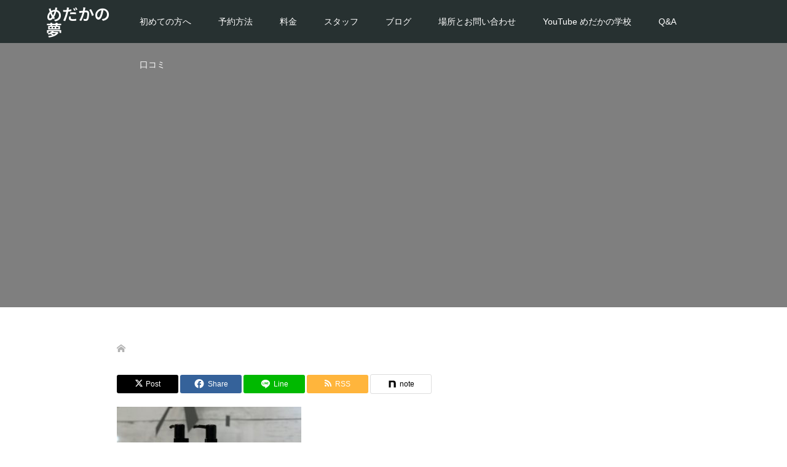

--- FILE ---
content_type: text/html; charset=UTF-8
request_url: https://me-daka.com/img_6524%E3%81%AE%E3%82%B3%E3%83%92%E3%82%9A%E3%83%BC2/
body_size: 14291
content:
<!DOCTYPE html><html dir="ltr" lang="ja" prefix="og: https://ogp.me/ns#"><head prefix="og: https://ogp.me/ns# fb: https://ogp.me/ns/fb#"><meta charset="UTF-8"><meta name="description" content="目の癒しと眠りに特化させた頭のマッサージで眼精疲労や睡眠障害を癒す女性専用ドライヘッドスパサロンです。"><meta name="viewport" content="width=device-width"><meta property="og:type" content="article"><meta property="og:url" content="https://me-daka.com/img_6524%E3%81%AE%E3%82%B3%E3%83%92%E3%82%9A%E3%83%BC2/"><meta property="og:title" content="IMG_6524のコピー2 | めだかの夢"><meta property="og:description" content="目の癒しと眠りに特化させた頭のマッサージで眼精疲労や睡眠障害を癒す女性専用ドライヘッドスパサロンです。"><meta property="og:site_name" content="めだかの夢"><meta property="og:image" content="https://me-daka.com/wp-content/uploads/2020/11/d01af79e355b46ca3219318cd2644558-scaled.jpg"><meta property="og:image:secure_url" content="https://me-daka.com/wp-content/uploads/2020/11/d01af79e355b46ca3219318cd2644558-scaled.jpg"><meta property="og:image:width" content="2560"><meta property="og:image:height" content="1629"><meta name="twitter:card" content="summary"><meta name="twitter:site" content="@medaka_salon"><meta name="twitter:creator" content="@medaka_salon"><meta name="twitter:title" content="IMG_6524のコピー2 | めだかの夢"><meta property="twitter:description" content="目の癒しと眠りに特化させた頭のマッサージで眼精疲労や睡眠障害を癒す女性専用ドライヘッドスパサロンです。"><meta name="twitter:image:src" content="https://me-daka.com/wp-content/uploads/2020/11/d01af79e355b46ca3219318cd2644558-720x360.jpg"><title>IMG_6524のコピー2 | めだかの夢</title><style>img:is([sizes="auto" i],[sizes^="auto," i]){contain-intrinsic-size:3000px 1500px}</style><meta name="robots" content="max-image-preview:large" /><meta name="author" content="medaka"/><meta name="google-site-verification" content="L0XlTT37ga6ZxEbdfP5bgN-JNIS9T6gGnPtebmF0Mx0" /><link rel="canonical" href="https://me-daka.com/img_6524%e3%81%ae%e3%82%b3%e3%83%92%e3%82%9a%e3%83%bc2/" /><meta name="generator" content="All in One SEO (AIOSEO) 4.8.7" /><meta property="og:locale" content="ja_JP" /><meta property="og:site_name" content="めだかの夢" /><meta property="og:type" content="article" /><meta property="og:title" content="IMG_6524のコピー2 | めだかの夢" /><meta property="og:url" content="https://me-daka.com/img_6524%e3%81%ae%e3%82%b3%e3%83%92%e3%82%9a%e3%83%bc2/" /><meta property="article:published_time" content="2020-12-06T14:24:13+00:00" /><meta property="article:modified_time" content="2020-12-06T14:24:13+00:00" /><meta name="twitter:card" content="summary" /><meta name="twitter:title" content="IMG_6524のコピー2 | めだかの夢" /> <script type="application/ld+json" class="aioseo-schema">{"@context":"https:\/\/schema.org","@graph":[{"@type":"BreadcrumbList","@id":"https:\/\/me-daka.com\/img_6524%e3%81%ae%e3%82%b3%e3%83%92%e3%82%9a%e3%83%bc2\/#breadcrumblist","itemListElement":[{"@type":"ListItem","@id":"https:\/\/me-daka.com#listItem","position":1,"name":"Home","item":"https:\/\/me-daka.com","nextItem":{"@type":"ListItem","@id":"https:\/\/me-daka.com\/img_6524%e3%81%ae%e3%82%b3%e3%83%92%e3%82%9a%e3%83%bc2\/#listItem","name":"IMG_6524\u306e\u30b3\u30d2\u309a\u30fc2"}},{"@type":"ListItem","@id":"https:\/\/me-daka.com\/img_6524%e3%81%ae%e3%82%b3%e3%83%92%e3%82%9a%e3%83%bc2\/#listItem","position":2,"name":"IMG_6524\u306e\u30b3\u30d2\u309a\u30fc2","previousItem":{"@type":"ListItem","@id":"https:\/\/me-daka.com#listItem","name":"Home"}}]},{"@type":"ItemPage","@id":"https:\/\/me-daka.com\/img_6524%e3%81%ae%e3%82%b3%e3%83%92%e3%82%9a%e3%83%bc2\/#itempage","url":"https:\/\/me-daka.com\/img_6524%e3%81%ae%e3%82%b3%e3%83%92%e3%82%9a%e3%83%bc2\/","name":"IMG_6524\u306e\u30b3\u30d2\u309a\u30fc2 | \u3081\u3060\u304b\u306e\u5922","inLanguage":"ja","isPartOf":{"@id":"https:\/\/me-daka.com\/#website"},"breadcrumb":{"@id":"https:\/\/me-daka.com\/img_6524%e3%81%ae%e3%82%b3%e3%83%92%e3%82%9a%e3%83%bc2\/#breadcrumblist"},"author":{"@id":"https:\/\/me-daka.com\/author\/medaka\/#author"},"creator":{"@id":"https:\/\/me-daka.com\/author\/medaka\/#author"},"datePublished":"2020-12-06T23:24:13+09:00","dateModified":"2020-12-06T23:24:13+09:00"},{"@type":"Organization","@id":"https:\/\/me-daka.com\/#organization","name":"\u3081\u3060\u304b\u306e\u5922","description":"\u76ee\u306e\u7652\u3057\u3068\u7720\u308a\u306b\u7279\u5316\u3055\u305b\u305f\u982d\u306e\u30de\u30c3\u30b5\u30fc\u30b8\u3067\u773c\u7cbe\u75b2\u52b4\u3084\u7761\u7720\u969c\u5bb3\u3092\u7652\u3059\u5973\u6027\u5c02\u7528\u30c9\u30e9\u30a4\u30d8\u30c3\u30c9\u30b9\u30d1\u30b5\u30ed\u30f3\u3067\u3059\u3002","url":"https:\/\/me-daka.com\/","telephone":"+818043780913","logo":{"@type":"ImageObject","url":"https:\/\/me-daka.com\/wp-content\/uploads\/2020\/04\/cropped-phonto-scaled-1.jpg","@id":"https:\/\/me-daka.com\/img_6524%e3%81%ae%e3%82%b3%e3%83%92%e3%82%9a%e3%83%bc2\/#organizationLogo","width":512,"height":512},"image":{"@id":"https:\/\/me-daka.com\/img_6524%e3%81%ae%e3%82%b3%e3%83%92%e3%82%9a%e3%83%bc2\/#organizationLogo"}},{"@type":"Person","@id":"https:\/\/me-daka.com\/author\/medaka\/#author","url":"https:\/\/me-daka.com\/author\/medaka\/","name":"medaka","image":{"@type":"ImageObject","@id":"https:\/\/me-daka.com\/img_6524%e3%81%ae%e3%82%b3%e3%83%92%e3%82%9a%e3%83%bc2\/#authorImage","url":"https:\/\/secure.gravatar.com\/avatar\/b8b6709f0f538169a9d94b44f8cae070852c2ff56752523e83591455e56059ce?s=96&d=mm&r=g","width":96,"height":96,"caption":"medaka"}},{"@type":"WebSite","@id":"https:\/\/me-daka.com\/#website","url":"https:\/\/me-daka.com\/","name":"\u3081\u3060\u304b\u306e\u5922\u3010\u76ee\u306e\u7652\u3057\u3068\u7720\u308a\u306e\u5c02\u9580\u5e97\u3011","description":"\u76ee\u306e\u7652\u3057\u3068\u7720\u308a\u306b\u7279\u5316\u3055\u305b\u305f\u982d\u306e\u30de\u30c3\u30b5\u30fc\u30b8\u3067\u773c\u7cbe\u75b2\u52b4\u3084\u7761\u7720\u969c\u5bb3\u3092\u7652\u3059\u5973\u6027\u5c02\u7528\u30c9\u30e9\u30a4\u30d8\u30c3\u30c9\u30b9\u30d1\u30b5\u30ed\u30f3\u3067\u3059\u3002","inLanguage":"ja","publisher":{"@id":"https:\/\/me-daka.com\/#organization"}}]}</script>    <script defer id="google_gtagjs-js-consent-mode-data-layer" src="[data-uri]"></script> <link rel='dns-prefetch' href='//webfonts.sakura.ne.jp' /><link rel='dns-prefetch' href='//www.googletagmanager.com' /><link rel='dns-prefetch' href='//pagead2.googlesyndication.com' /><link rel="alternate" type="application/rss+xml" title="めだかの夢 &raquo; IMG_6524のコピー2 のコメントのフィード" href="https://me-daka.com/feed/?attachment_id=542" /><link rel="preconnect" href="https://fonts.googleapis.com"><link rel="preconnect" href="https://fonts.gstatic.com" crossorigin><link href="https://fonts.googleapis.com/css2?family=Noto+Sans+JP:wght@400;600" rel="stylesheet"><link rel='stylesheet' id='wp-block-library-css' href='https://me-daka.com/wp-includes/css/dist/block-library/style.min.css?ver=6.8.3' type='text/css' media='all' /><style id='classic-theme-styles-inline-css' type='text/css'>/*! This file is auto-generated */
.wp-block-button__link{color:#fff;background-color:#32373c;border-radius:9999px;box-shadow:none;text-decoration:none;padding:calc(.667em + 2px) calc(1.333em + 2px);font-size:1.125em}.wp-block-file__button{background:#32373c;color:#fff;text-decoration:none}</style><style id='global-styles-inline-css' type='text/css'>:root{--wp--preset--aspect-ratio--square:1;--wp--preset--aspect-ratio--4-3:4/3;--wp--preset--aspect-ratio--3-4:3/4;--wp--preset--aspect-ratio--3-2:3/2;--wp--preset--aspect-ratio--2-3:2/3;--wp--preset--aspect-ratio--16-9:16/9;--wp--preset--aspect-ratio--9-16:9/16;--wp--preset--color--black:#000;--wp--preset--color--cyan-bluish-gray:#abb8c3;--wp--preset--color--white:#fff;--wp--preset--color--pale-pink:#f78da7;--wp--preset--color--vivid-red:#cf2e2e;--wp--preset--color--luminous-vivid-orange:#ff6900;--wp--preset--color--luminous-vivid-amber:#fcb900;--wp--preset--color--light-green-cyan:#7bdcb5;--wp--preset--color--vivid-green-cyan:#00d084;--wp--preset--color--pale-cyan-blue:#8ed1fc;--wp--preset--color--vivid-cyan-blue:#0693e3;--wp--preset--color--vivid-purple:#9b51e0;--wp--preset--gradient--vivid-cyan-blue-to-vivid-purple:linear-gradient(135deg,rgba(6,147,227,1) 0%,#9b51e0 100%);--wp--preset--gradient--light-green-cyan-to-vivid-green-cyan:linear-gradient(135deg,#7adcb4 0%,#00d082 100%);--wp--preset--gradient--luminous-vivid-amber-to-luminous-vivid-orange:linear-gradient(135deg,rgba(252,185,0,1) 0%,rgba(255,105,0,1) 100%);--wp--preset--gradient--luminous-vivid-orange-to-vivid-red:linear-gradient(135deg,rgba(255,105,0,1) 0%,#cf2e2e 100%);--wp--preset--gradient--very-light-gray-to-cyan-bluish-gray:linear-gradient(135deg,#eee 0%,#a9b8c3 100%);--wp--preset--gradient--cool-to-warm-spectrum:linear-gradient(135deg,#4aeadc 0%,#9778d1 20%,#cf2aba 40%,#ee2c82 60%,#fb6962 80%,#fef84c 100%);--wp--preset--gradient--blush-light-purple:linear-gradient(135deg,#ffceec 0%,#9896f0 100%);--wp--preset--gradient--blush-bordeaux:linear-gradient(135deg,#fecda5 0%,#fe2d2d 50%,#6b003e 100%);--wp--preset--gradient--luminous-dusk:linear-gradient(135deg,#ffcb70 0%,#c751c0 50%,#4158d0 100%);--wp--preset--gradient--pale-ocean:linear-gradient(135deg,#fff5cb 0%,#b6e3d4 50%,#33a7b5 100%);--wp--preset--gradient--electric-grass:linear-gradient(135deg,#caf880 0%,#71ce7e 100%);--wp--preset--gradient--midnight:linear-gradient(135deg,#020381 0%,#2874fc 100%);--wp--preset--font-size--small:13px;--wp--preset--font-size--medium:20px;--wp--preset--font-size--large:36px;--wp--preset--font-size--x-large:42px;--wp--preset--spacing--20:.44rem;--wp--preset--spacing--30:.67rem;--wp--preset--spacing--40:1rem;--wp--preset--spacing--50:1.5rem;--wp--preset--spacing--60:2.25rem;--wp--preset--spacing--70:3.38rem;--wp--preset--spacing--80:5.06rem;--wp--preset--shadow--natural:6px 6px 9px rgba(0,0,0,.2);--wp--preset--shadow--deep:12px 12px 50px rgba(0,0,0,.4);--wp--preset--shadow--sharp:6px 6px 0px rgba(0,0,0,.2);--wp--preset--shadow--outlined:6px 6px 0px -3px rgba(255,255,255,1),6px 6px rgba(0,0,0,1);--wp--preset--shadow--crisp:6px 6px 0px rgba(0,0,0,1)}:where(.is-layout-flex){gap:.5em}:where(.is-layout-grid){gap:.5em}body .is-layout-flex{display:flex}.is-layout-flex{flex-wrap:wrap;align-items:center}.is-layout-flex>:is(*,div){margin:0}body .is-layout-grid{display:grid}.is-layout-grid>:is(*,div){margin:0}:where(.wp-block-columns.is-layout-flex){gap:2em}:where(.wp-block-columns.is-layout-grid){gap:2em}:where(.wp-block-post-template.is-layout-flex){gap:1.25em}:where(.wp-block-post-template.is-layout-grid){gap:1.25em}.has-black-color{color:var(--wp--preset--color--black) !important}.has-cyan-bluish-gray-color{color:var(--wp--preset--color--cyan-bluish-gray) !important}.has-white-color{color:var(--wp--preset--color--white) !important}.has-pale-pink-color{color:var(--wp--preset--color--pale-pink) !important}.has-vivid-red-color{color:var(--wp--preset--color--vivid-red) !important}.has-luminous-vivid-orange-color{color:var(--wp--preset--color--luminous-vivid-orange) !important}.has-luminous-vivid-amber-color{color:var(--wp--preset--color--luminous-vivid-amber) !important}.has-light-green-cyan-color{color:var(--wp--preset--color--light-green-cyan) !important}.has-vivid-green-cyan-color{color:var(--wp--preset--color--vivid-green-cyan) !important}.has-pale-cyan-blue-color{color:var(--wp--preset--color--pale-cyan-blue) !important}.has-vivid-cyan-blue-color{color:var(--wp--preset--color--vivid-cyan-blue) !important}.has-vivid-purple-color{color:var(--wp--preset--color--vivid-purple) !important}.has-black-background-color{background-color:var(--wp--preset--color--black) !important}.has-cyan-bluish-gray-background-color{background-color:var(--wp--preset--color--cyan-bluish-gray) !important}.has-white-background-color{background-color:var(--wp--preset--color--white) !important}.has-pale-pink-background-color{background-color:var(--wp--preset--color--pale-pink) !important}.has-vivid-red-background-color{background-color:var(--wp--preset--color--vivid-red) !important}.has-luminous-vivid-orange-background-color{background-color:var(--wp--preset--color--luminous-vivid-orange) !important}.has-luminous-vivid-amber-background-color{background-color:var(--wp--preset--color--luminous-vivid-amber) !important}.has-light-green-cyan-background-color{background-color:var(--wp--preset--color--light-green-cyan) !important}.has-vivid-green-cyan-background-color{background-color:var(--wp--preset--color--vivid-green-cyan) !important}.has-pale-cyan-blue-background-color{background-color:var(--wp--preset--color--pale-cyan-blue) !important}.has-vivid-cyan-blue-background-color{background-color:var(--wp--preset--color--vivid-cyan-blue) !important}.has-vivid-purple-background-color{background-color:var(--wp--preset--color--vivid-purple) !important}.has-black-border-color{border-color:var(--wp--preset--color--black) !important}.has-cyan-bluish-gray-border-color{border-color:var(--wp--preset--color--cyan-bluish-gray) !important}.has-white-border-color{border-color:var(--wp--preset--color--white) !important}.has-pale-pink-border-color{border-color:var(--wp--preset--color--pale-pink) !important}.has-vivid-red-border-color{border-color:var(--wp--preset--color--vivid-red) !important}.has-luminous-vivid-orange-border-color{border-color:var(--wp--preset--color--luminous-vivid-orange) !important}.has-luminous-vivid-amber-border-color{border-color:var(--wp--preset--color--luminous-vivid-amber) !important}.has-light-green-cyan-border-color{border-color:var(--wp--preset--color--light-green-cyan) !important}.has-vivid-green-cyan-border-color{border-color:var(--wp--preset--color--vivid-green-cyan) !important}.has-pale-cyan-blue-border-color{border-color:var(--wp--preset--color--pale-cyan-blue) !important}.has-vivid-cyan-blue-border-color{border-color:var(--wp--preset--color--vivid-cyan-blue) !important}.has-vivid-purple-border-color{border-color:var(--wp--preset--color--vivid-purple) !important}.has-vivid-cyan-blue-to-vivid-purple-gradient-background{background:var(--wp--preset--gradient--vivid-cyan-blue-to-vivid-purple) !important}.has-light-green-cyan-to-vivid-green-cyan-gradient-background{background:var(--wp--preset--gradient--light-green-cyan-to-vivid-green-cyan) !important}.has-luminous-vivid-amber-to-luminous-vivid-orange-gradient-background{background:var(--wp--preset--gradient--luminous-vivid-amber-to-luminous-vivid-orange) !important}.has-luminous-vivid-orange-to-vivid-red-gradient-background{background:var(--wp--preset--gradient--luminous-vivid-orange-to-vivid-red) !important}.has-very-light-gray-to-cyan-bluish-gray-gradient-background{background:var(--wp--preset--gradient--very-light-gray-to-cyan-bluish-gray) !important}.has-cool-to-warm-spectrum-gradient-background{background:var(--wp--preset--gradient--cool-to-warm-spectrum) !important}.has-blush-light-purple-gradient-background{background:var(--wp--preset--gradient--blush-light-purple) !important}.has-blush-bordeaux-gradient-background{background:var(--wp--preset--gradient--blush-bordeaux) !important}.has-luminous-dusk-gradient-background{background:var(--wp--preset--gradient--luminous-dusk) !important}.has-pale-ocean-gradient-background{background:var(--wp--preset--gradient--pale-ocean) !important}.has-electric-grass-gradient-background{background:var(--wp--preset--gradient--electric-grass) !important}.has-midnight-gradient-background{background:var(--wp--preset--gradient--midnight) !important}.has-small-font-size{font-size:var(--wp--preset--font-size--small) !important}.has-medium-font-size{font-size:var(--wp--preset--font-size--medium) !important}.has-large-font-size{font-size:var(--wp--preset--font-size--large) !important}.has-x-large-font-size{font-size:var(--wp--preset--font-size--x-large) !important}:where(.wp-block-post-template.is-layout-flex){gap:1.25em}:where(.wp-block-post-template.is-layout-grid){gap:1.25em}:where(.wp-block-columns.is-layout-flex){gap:2em}:where(.wp-block-columns.is-layout-grid){gap:2em}:root :where(.wp-block-pullquote){font-size:1.5em;line-height:1.6}</style><link rel='stylesheet' id='oops-slick-css' href='https://me-daka.com/wp-content/themes/oops_tcd048/css/slick.min.css?ver=6.8.3' type='text/css' media='all' /><link rel='stylesheet' id='oops-slick-theme-css' href='https://me-daka.com/wp-content/themes/oops_tcd048/css/slick-theme.min.css?ver=6.8.3' type='text/css' media='all' /><link rel='stylesheet' id='oops-style-css' href='https://me-daka.com/wp-content/cache/autoptimize/css/autoptimize_single_ec687e5e71661703a87fec366fc31110.css?ver=3.1.1' type='text/css' media='all' /><link rel='stylesheet' id='oops-sns-css' href='https://me-daka.com/wp-content/cache/autoptimize/css/autoptimize_single_221a1d6d7130eeddf4a32032d2bdb748.css?ver=6.8.3' type='text/css' media='all' /><link rel='stylesheet' id='oops-responsive-css' href='https://me-daka.com/wp-content/themes/oops_tcd048/responsive.min.css?ver=3.1.1' type='text/css' media='all' /><link rel='stylesheet' id='design-plus-css' href='https://me-daka.com/wp-content/cache/autoptimize/css/autoptimize_single_87e64d6c01b0e3b7c9f5c22c3edd3df6.css?ver=3.1.1' type='text/css' media='all' /><style>:root{--tcd-font-type1:Arial,"Hiragino Sans","Yu Gothic Medium","Meiryo",sans-serif;--tcd-font-type2:"Times New Roman",Times,"Yu Mincho","游明朝","游明朝体","Hiragino Mincho Pro",serif;--tcd-font-type3:Palatino,"Yu Kyokasho","游教科書体","UD デジタル 教科書体 N","游明朝","游明朝体","Hiragino Mincho Pro","Meiryo",serif;--tcd-font-type-logo:"Noto Sans JP",sans-serif}</style> <script defer type="text/javascript" src="https://me-daka.com/wp-includes/js/jquery/jquery.min.js?ver=3.7.1" id="jquery-core-js"></script> <script defer type="text/javascript" src="https://me-daka.com/wp-includes/js/jquery/jquery-migrate.min.js?ver=3.4.1" id="jquery-migrate-js"></script> <script defer type="text/javascript" src="//webfonts.sakura.ne.jp/js/sakurav3.js?fadein=0&amp;ver=3.1.4" id="typesquare_std-js"></script> <script defer type="text/javascript" src="https://me-daka.com/wp-content/cache/autoptimize/js/autoptimize_single_0f1f6cd6e0036897019b376d38593403.js?ver=3.1.1" id="oops-cookie-js"></script>    <script defer type="text/javascript" src="https://www.googletagmanager.com/gtag/js?id=GT-T9W7RHV" id="google_gtagjs-js"></script> <script defer id="google_gtagjs-js-after" src="[data-uri]"></script> <link rel="https://api.w.org/" href="https://me-daka.com/wp-json/" /><link rel="alternate" title="JSON" type="application/json" href="https://me-daka.com/wp-json/wp/v2/media/542" /><link rel="EditURI" type="application/rsd+xml" title="RSD" href="https://me-daka.com/xmlrpc.php?rsd" /><meta name="generator" content="WordPress 6.8.3" /><link rel='shortlink' href='https://me-daka.com/?p=542' /><link rel="alternate" title="oEmbed (JSON)" type="application/json+oembed" href="https://me-daka.com/wp-json/oembed/1.0/embed?url=https%3A%2F%2Fme-daka.com%2Fimg_6524%25e3%2581%25ae%25e3%2582%25b3%25e3%2583%2592%25e3%2582%259a%25e3%2583%25bc2%2F" /><link rel="alternate" title="oEmbed (XML)" type="text/xml+oembed" href="https://me-daka.com/wp-json/oembed/1.0/embed?url=https%3A%2F%2Fme-daka.com%2Fimg_6524%25e3%2581%25ae%25e3%2582%25b3%25e3%2583%2592%25e3%2582%259a%25e3%2583%25bc2%2F&#038;format=xml" /><meta name="generator" content="Site Kit by Google 1.170.0" /><style>.p-cta--1 .p-cta__btn{background:#ff8000}.p-cta--1 .p-cta__btn:hover{background:#444}.p-cta--2 .p-cta__btn{background:#ff8000}.p-cta--2 .p-cta__btn:hover{background:#444}.p-cta--3:before{background:#000;opacity:.5}.p-cta--3 .p-cta__btn{background:#ff8000}.p-cta--3 .p-cta__btn:hover{background:#444}</style><style>.p-footer-cta--1 .p-footer-cta__catch{color:#fff}.p-footer-cta--1 .p-footer-cta__desc{color:#999}.p-footer-cta--1 .p-footer-cta__inner{background:rgba(0,0,0,1)}.p-footer-cta--1 .p-footer-cta__btn{background:#ff8000}.p-footer-cta--1 .p-footer-cta__btn:hover{background:#444}.p-footer-cta--2 .p-footer-cta__catch{color:#fff}.p-footer-cta--2 .p-footer-cta__desc{color:#999}.p-footer-cta--2 .p-footer-cta__inner{background:rgba(0,0,0,1)}.p-footer-cta--2 .p-footer-cta__btn{background:#ff8000}.p-footer-cta--2 .p-footer-cta__btn:hover{background:#444}.p-footer-cta--3 .p-footer-cta__catch{color:#fff}.p-footer-cta--3 .p-footer-cta__desc{color:#999}.p-footer-cta--3 .p-footer-cta__inner{background:rgba(0,0,0,1)}.p-footer-cta--3 .p-footer-cta__btn{background:#ff8000}.p-footer-cta--3 .p-footer-cta__btn:hover{background:#444}</style><link rel="shortcut icon" href="https://me-daka.com/wp-content/uploads/2020/11/b94d9a58c390d43e51c4e9a3c9db3213.png"><style>.p-global-nav .sub-menu a,.p-news-ticker,.p-widget-dropdown,.p-widget-dropdown select,.p-headline,.p-latest-news__title,.l-footer,.p-menu-button.is-active,.q_styled_ol li:before{background:#000}.p-global-nav .sub-menu li a:hover,.p-widget-search__submit:hover,.p-button,.p-review__button:hover,.p-pager__item a:hover,.c-comment__form-submit:hover{background:#969696}.l-header--large .p-global-nav>li>a:hover,.l-header--large.is-active .p-global-nav>li>a:hover,.p-global-nav>.current-menu-item>a,.p-global-nav>li>a:hover,.p-global-nav .current-menu-item>a .p-widget-list a:hover,.p-news-ticker__item-date{color:#969696}.p-button:hover,.slick-dots li.slick-active,.slick-dots li:hover{background:#e37100}.p-article01__title a:hover,.p-article01__category a:hover,.p-footer-blog__archive-link:hover,.p-footer-nav a:hover,.p-social-nav__item a:hover,.p-index-content07__archive-link:hover,.p-news-ticker__archive-link:hover{color:#e37100}.p-social-nav__item--note a:hover:before{background-color:#e37100}body{font-family:var(--tcd-font-type1)}.p-index-slider__item-catch,.p-index-content01__catch,.p-index-content02__item-catch,.p-showcase__catch,.p-index-content04__catch,.p-index-content06__item-catch,.p-index-content07__catch,.p-index-content09__catch,.p-index-content10__catch,.p-footer-blog__catch,.p-article01__title,.p-page-header__title,.p-headline,.p-article02__title,.p-latest-news__title h2,.p-review__name,.p-review-header__title,#js-header-video .caption .title,#js-header-youtube .caption .title{font-family:var(--tcd-font-type1)}.rich_font_logo{font-family:var(--tcd-font-type-logo);font-weight:700 !important}.p-index-slider__item:nth-child(1) .p-button{background:#ff8000;color:#000}.p-index-slider__item:nth-child(1) .p-button:hover{background:#e37100;color:#fff}.p-index-slider__item:nth-child(2) .p-button{background:#ff8000;color:#000}.p-index-slider__item:nth-child(2) .p-button:hover{background:#e37100;color:#fff}.p-index-slider__item:nth-child(3) .p-button{background:#ff8000;color:#000}.p-index-slider__item:nth-child(3) .p-button:hover{background:#e37100;color:#fff}@-webkit-keyframes loading-square-loader{0%{box-shadow:16px -8px rgba(0,0,0,0),32px 0 rgba(0,0,0,0),0 -16px rgba(0,0,0,0),16px -16px rgba(0,0,0,0),32px -16px rgba(0,0,0,0),0 -32px rgba(0,0,0,0),16px -32px rgba(0,0,0,0),32px -32px rgba(242,205,123,0)}5%{box-shadow:16px -8px rgba(0,0,0,0),32px 0 rgba(0,0,0,0),0 -16px rgba(0,0,0,0),16px -16px rgba(0,0,0,0),32px -16px rgba(0,0,0,0),0 -32px rgba(0,0,0,0),16px -32px rgba(0,0,0,0),32px -32px rgba(242,205,123,0)}10%{box-shadow:16px 0 rgba(0,0,0,1),32px -8px rgba(0,0,0,0),0 -16px rgba(0,0,0,0),16px -16px rgba(0,0,0,0),32px -16px rgba(0,0,0,0),0 -32px rgba(0,0,0,0),16px -32px rgba(0,0,0,0),32px -32px rgba(242,205,123,0)}15%{box-shadow:16px 0 rgba(0,0,0,1),32px 0 rgba(0,0,0,1),0 -24px rgba(0,0,0,0),16px -16px rgba(0,0,0,0),32px -16px rgba(0,0,0,0),0 -32px rgba(0,0,0,0),16px -32px rgba(0,0,0,0),32px -32px rgba(242,205,123,0)}20%{box-shadow:16px 0 rgba(0,0,0,1),32px 0 rgba(0,0,0,1),0 -16px rgba(0,0,0,1),16px -24px rgba(0,0,0,0),32px -16px rgba(0,0,0,0),0 -32px rgba(0,0,0,0),16px -32px rgba(0,0,0,0),32px -32px rgba(242,205,123,0)}25%{box-shadow:16px 0 rgba(0,0,0,1),32px 0 rgba(0,0,0,1),0 -16px rgba(0,0,0,1),16px -16px rgba(0,0,0,1),32px -24px rgba(0,0,0,0),0 -32px rgba(0,0,0,0),16px -32px rgba(0,0,0,0),32px -32px rgba(242,205,123,0)}30%{box-shadow:16px 0 rgba(0,0,0,1),32px 0 rgba(0,0,0,1),0 -16px rgba(0,0,0,1),16px -16px rgba(0,0,0,1),32px -16px rgba(0,0,0,1),0 -50px rgba(0,0,0,0),16px -32px rgba(0,0,0,0),32px -32px rgba(242,205,123,0)}35%{box-shadow:16px 0 rgba(0,0,0,1),32px 0 rgba(0,0,0,1),0 -16px rgba(0,0,0,1),16px -16px rgba(0,0,0,1),32px -16px rgba(0,0,0,1),0 -32px rgba(0,0,0,1),16px -50px rgba(0,0,0,0),32px -32px rgba(242,205,123,0)}40%{box-shadow:16px 0 rgba(0,0,0,1),32px 0 rgba(0,0,0,1),0 -16px rgba(0,0,0,1),16px -16px rgba(0,0,0,1),32px -16px rgba(0,0,0,1),0 -32px rgba(0,0,0,1),16px -32px rgba(0,0,0,1),32px -50px rgba(242,205,123,0)}45%,55%{box-shadow:16px 0 rgba(0,0,0,1),32px 0 rgba(0,0,0,1),0 -16px rgba(0,0,0,1),16px -16px rgba(0,0,0,1),32px -16px rgba(0,0,0,1),0 -32px rgba(0,0,0,1),16px -32px rgba(0,0,0,1),32px -32px rgba(150,150,150,1)}60%{box-shadow:16px 8px rgba(0,0,0,0),32px 0 rgba(0,0,0,1),0 -16px rgba(0,0,0,1),16px -16px rgba(0,0,0,1),32px -16px rgba(0,0,0,1),0 -32px rgba(0,0,0,1),16px -32px rgba(0,0,0,1),32px -32px rgba(150,150,150,1)}65%{box-shadow:16px 8px rgba(0,0,0,0),32px 8px rgba(0,0,0,0),0 -16px rgba(0,0,0,1),16px -16px rgba(0,0,0,1),32px -16px rgba(0,0,0,1),0 -32px rgba(0,0,0,1),16px -32px rgba(0,0,0,1),32px -32px rgba(150,150,150,1)}70%{box-shadow:16px 8px rgba(0,0,0,0),32px 8px rgba(0,0,0,0),0 -8px rgba(0,0,0,0),16px -16px rgba(0,0,0,1),32px -16px rgba(0,0,0,1),0 -32px rgba(0,0,0,1),16px -32px rgba(0,0,0,1),32px -32px rgba(150,150,150,1)}75%{box-shadow:16px 8px rgba(0,0,0,0),32px 8px rgba(0,0,0,0),0 -8px rgba(0,0,0,0),16px -8px rgba(0,0,0,0),32px -16px rgba(0,0,0,1),0 -32px rgba(0,0,0,1),16px -32px rgba(0,0,0,1),32px -32px rgba(150,150,150,1)}80%{box-shadow:16px 8px rgba(0,0,0,0),32px 8px rgba(0,0,0,0),0 -8px rgba(0,0,0,0),16px -8px rgba(0,0,0,0),32px -8px rgba(0,0,0,0),0 -32px rgba(0,0,0,1),16px -32px rgba(0,0,0,1),32px -32px rgba(150,150,150,1)}85%{box-shadow:16px 8px rgba(0,0,0,0),32px 8px rgba(0,0,0,0),0 -8px rgba(0,0,0,0),16px -8px rgba(0,0,0,0),32px -8px rgba(0,0,0,0),0 -24px rgba(0,0,0,0),16px -32px rgba(0,0,0,1),32px -32px rgba(150,150,150,1)}90%{box-shadow:16px 8px rgba(0,0,0,0),32px 8px rgba(0,0,0,0),0 -8px rgba(0,0,0,0),16px -8px rgba(0,0,0,0),32px -8px rgba(0,0,0,0),0 -24px rgba(0,0,0,0),16px -24px rgba(0,0,0,0),32px -32px rgba(150,150,150,1)}95%,100%{box-shadow:16px 8px rgba(0,0,0,0),32px 8px rgba(0,0,0,0),0 -8px rgba(0,0,0,0),16px -8px rgba(0,0,0,0),32px -8px rgba(0,0,0,0),0 -24px rgba(0,0,0,0),16px -24px rgba(0,0,0,0),32px -24px rgba(150,150,150,0)}}@keyframes loading-square-loader{0%{box-shadow:16px -8px rgba(0,0,0,0),32px 0 rgba(0,0,0,0),0 -16px rgba(0,0,0,0),16px -16px rgba(0,0,0,0),32px -16px rgba(0,0,0,0),0 -32px rgba(0,0,0,0),16px -32px rgba(0,0,0,0),32px -32px rgba(242,205,123,0)}5%{box-shadow:16px -8px rgba(0,0,0,0),32px 0 rgba(0,0,0,0),0 -16px rgba(0,0,0,0),16px -16px rgba(0,0,0,0),32px -16px rgba(0,0,0,0),0 -32px rgba(0,0,0,0),16px -32px rgba(0,0,0,0),32px -32px rgba(242,205,123,0)}10%{box-shadow:16px 0 rgba(0,0,0,1),32px -8px rgba(0,0,0,0),0 -16px rgba(0,0,0,0),16px -16px rgba(0,0,0,0),32px -16px rgba(0,0,0,0),0 -32px rgba(0,0,0,0),16px -32px rgba(0,0,0,0),32px -32px rgba(242,205,123,0)}15%{box-shadow:16px 0 rgba(0,0,0,1),32px 0 rgba(0,0,0,1),0 -24px rgba(0,0,0,0),16px -16px rgba(0,0,0,0),32px -16px rgba(0,0,0,0),0 -32px rgba(0,0,0,0),16px -32px rgba(0,0,0,0),32px -32px rgba(242,205,123,0)}20%{box-shadow:16px 0 rgba(0,0,0,1),32px 0 rgba(0,0,0,1),0 -16px rgba(0,0,0,1),16px -24px rgba(0,0,0,0),32px -16px rgba(0,0,0,0),0 -32px rgba(0,0,0,0),16px -32px rgba(0,0,0,0),32px -32px rgba(242,205,123,0)}25%{box-shadow:16px 0 rgba(0,0,0,1),32px 0 rgba(0,0,0,1),0 -16px rgba(0,0,0,1),16px -16px rgba(0,0,0,1),32px -24px rgba(0,0,0,0),0 -32px rgba(0,0,0,0),16px -32px rgba(0,0,0,0),32px -32px rgba(242,205,123,0)}30%{box-shadow:16px 0 rgba(0,0,0,1),32px 0 rgba(0,0,0,1),0 -16px rgba(0,0,0,1),16px -16px rgba(0,0,0,1),32px -16px rgba(0,0,0,1),0 -50px rgba(0,0,0,0),16px -32px rgba(0,0,0,0),32px -32px rgba(242,205,123,0)}35%{box-shadow:16px 0 rgba(0,0,0,1),32px 0 rgba(0,0,0,1),0 -16px rgba(0,0,0,1),16px -16px rgba(0,0,0,1),32px -16px rgba(0,0,0,1),0 -32px rgba(0,0,0,1),16px -50px rgba(0,0,0,0),32px -32px rgba(242,205,123,0)}40%{box-shadow:16px 0 rgba(0,0,0,1),32px 0 rgba(0,0,0,1),0 -16px rgba(0,0,0,1),16px -16px rgba(0,0,0,1),32px -16px rgba(0,0,0,1),0 -32px rgba(0,0,0,1),16px -32px rgba(0,0,0,1),32px -50px rgba(242,205,123,0)}45%,55%{box-shadow:16px 0 rgba(0,0,0,1),32px 0 rgba(0,0,0,1),0 -16px rgba(0,0,0,1),16px -16px rgba(0,0,0,1),32px -16px rgba(0,0,0,1),0 -32px rgba(0,0,0,1),16px -32px rgba(0,0,0,1),32px -32px rgba(150,150,150,1)}60%{box-shadow:16px 8px rgba(0,0,0,0),32px 0 rgba(0,0,0,1),0 -16px rgba(0,0,0,1),16px -16px rgba(0,0,0,1),32px -16px rgba(0,0,0,1),0 -32px rgba(0,0,0,1),16px -32px rgba(0,0,0,1),32px -32px rgba(150,150,150,1)}65%{box-shadow:16px 8px rgba(0,0,0,0),32px 8px rgba(0,0,0,0),0 -16px rgba(0,0,0,1),16px -16px rgba(0,0,0,1),32px -16px rgba(0,0,0,1),0 -32px rgba(0,0,0,1),16px -32px rgba(0,0,0,1),32px -32px rgba(150,150,150,1)}70%{box-shadow:16px 8px rgba(0,0,0,0),32px 8px rgba(0,0,0,0),0 -8px rgba(0,0,0,0),16px -16px rgba(0,0,0,1),32px -16px rgba(0,0,0,1),0 -32px rgba(0,0,0,1),16px -32px rgba(0,0,0,1),32px -32px rgba(150,150,150,1)}75%{box-shadow:16px 8px rgba(0,0,0,0),32px 8px rgba(0,0,0,0),0 -8px rgba(0,0,0,0),16px -8px rgba(0,0,0,0),32px -16px rgba(0,0,0,1),0 -32px rgba(0,0,0,1),16px -32px rgba(0,0,0,1),32px -32px rgba(150,150,150,1)}80%{box-shadow:16px 8px rgba(0,0,0,0),32px 8px rgba(0,0,0,0),0 -8px rgba(0,0,0,0),16px -8px rgba(0,0,0,0),32px -8px rgba(0,0,0,0),0 -32px rgba(0,0,0,1),16px -32px rgba(0,0,0,1),32px -32px rgba(150,150,150,1)}85%{box-shadow:16px 8px rgba(0,0,0,0),32px 8px rgba(0,0,0,0),0 -8px rgba(0,0,0,0),16px -8px rgba(0,0,0,0),32px -8px rgba(0,0,0,0),0 -24px rgba(0,0,0,0),16px -32px rgba(0,0,0,1),32px -32px rgba(150,150,150,1)}90%{box-shadow:16px 8px rgba(0,0,0,0),32px 8px rgba(0,0,0,0),0 -8px rgba(0,0,0,0),16px -8px rgba(0,0,0,0),32px -8px rgba(0,0,0,0),0 -24px rgba(0,0,0,0),16px -24px rgba(0,0,0,0),32px -32px rgba(150,150,150,1)}95%,100%{box-shadow:16px 8px rgba(0,0,0,0),32px 8px rgba(0,0,0,0),0 -8px rgba(0,0,0,0),16px -8px rgba(0,0,0,0),32px -8px rgba(0,0,0,0),0 -24px rgba(0,0,0,0),16px -24px rgba(0,0,0,0),32px -24px rgba(150,150,150,0)}}.c-load--type2:before{box-shadow:16px 0 0 rgba(0,0,0,1),32px 0 0 rgba(0,0,0,1),0 -16px 0 rgba(0,0,0,1),16px -16px 0 rgba(0,0,0,1),32px -16px 0 rgba(0,0,0,1),0 -32px rgba(0,0,0,1),16px -32px rgba(0,0,0,1),32px -32px rgba(150,150,150,0)}.c-load--type2:after{background-color:rgba(150,150,150,1)}.c-load--type1{border:3px solid rgba(0,0,0,.2);border-top-color:#000}#site_loader_animation.c-load--type3 i{background:#000}.p-hover-effect--type1:hover img{-webkit-transform:scale(1.2) rotate(2deg);transform:scale(1.2) rotate(2deg)}.p-hover-effect--type2 img{margin-left:15px;-webkit-transform:scale(1.2) translate3d(-15px,0,0);transform:scale(1.2) translate3d(-15px,0,0)}.p-hover-effect--type2:hover img{opacity:.5}.p-hover-effect--type3{background:#fff}.p-hover-effect--type3:hover img{opacity:.5}.p-entry__body a,.custom-html-widget a{color:#42dde5}.p-entry__body a:hover,.custom-html-widget a:hover{color:#a1eef2}.l-header,.l-header--large.is-active{background:rgba(18,30,31,.8)}.l-header__logo a{color:#ffffff!important}.p-global-nav>li>a,.l-header--large.is-active .p-global-nav>li>a{color:#fff}#cb_13:before{background:rgba(20,20,20,.5)}#cb_13 .p-button{background:#ff8000;color:#000}#cb_13 .p-button:hover{background:#e37100;color:#fff}@media only screen and (max-width:1200px){.l-header,.l-header--large.is-active{background:121e1f}.p-global-nav{background:rgba(0,0,0,.8)}.l-header__logo a{color:#fff}}@media only screen and (max-width:767px){@-webkit-keyframes loading-square-loader{0%{box-shadow:10px -5px rgba(0,0,0,0),20px 0 rgba(0,0,0,0),0 -10px rgba(0,0,0,0),10px -10px rgba(0,0,0,0),20px -10px rgba(0,0,0,0),0 -20px rgba(0,0,0,0),10px -20px rgba(0,0,0,0),20px -20px rgba(242,205,123,0)}5%{box-shadow:10px -5px rgba(0,0,0,0),20px 0 rgba(0,0,0,0),0 -10px rgba(0,0,0,0),10px -10px rgba(0,0,0,0),20px -10px rgba(0,0,0,0),0 -20px rgba(0,0,0,0),10px -20px rgba(0,0,0,0),20px -20px rgba(242,205,123,0)}10%{box-shadow:10px 0 rgba(0,0,0,1),20px -5px rgba(0,0,0,0),0 -10px rgba(0,0,0,0),10px -10px rgba(0,0,0,0),20px -10px rgba(0,0,0,0),0 -20px rgba(0,0,0,0),10px -20px rgba(0,0,0,0),20px -20px rgba(242,205,123,0)}15%{box-shadow:10px 0 rgba(0,0,0,1),20px 0 rgba(0,0,0,1),0 -15px rgba(0,0,0,0),10px -10px rgba(0,0,0,0),20px -10px rgba(0,0,0,0),0 -20px rgba(0,0,0,0),10px -20px rgba(0,0,0,0),20px -20px rgba(242,205,123,0)}20%{box-shadow:10px 0 rgba(0,0,0,1),20px 0 rgba(0,0,0,1),0 -10px rgba(0,0,0,1),10px -15px rgba(0,0,0,0),20px -10px rgba(0,0,0,0),0 -20px rgba(0,0,0,0),10px -20px rgba(0,0,0,0),20px -20px rgba(242,205,123,0)}25%{box-shadow:10px 0 rgba(0,0,0,1),20px 0 rgba(0,0,0,1),0 -10px rgba(0,0,0,1),10px -10px rgba(0,0,0,1),20px -15px rgba(0,0,0,0),0 -20px rgba(0,0,0,0),10px -20px rgba(0,0,0,0),20px -20px rgba(242,205,123,0)}30%{box-shadow:10px 0 rgba(0,0,0,1),20px 0 rgba(0,0,0,1),0 -10px rgba(0,0,0,1),10px -10px rgba(0,0,0,1),20px -10px rgba(0,0,0,1),0 -50px rgba(0,0,0,0),10px -20px rgba(0,0,0,0),20px -20px rgba(242,205,123,0)}35%{box-shadow:10px 0 rgba(0,0,0,1),20px 0 rgba(0,0,0,1),0 -10px rgba(0,0,0,1),10px -10px rgba(0,0,0,1),20px -10px rgba(0,0,0,1),0 -20px rgba(0,0,0,1),10px -50px rgba(0,0,0,0),20px -20px rgba(242,205,123,0)}40%{box-shadow:10px 0 rgba(0,0,0,1),20px 0 rgba(0,0,0,1),0 -10px rgba(0,0,0,1),10px -10px rgba(0,0,0,1),20px -10px rgba(0,0,0,1),0 -20px rgba(0,0,0,1),10px -20px rgba(0,0,0,1),20px -50px rgba(242,205,123,0)}45%,55%{box-shadow:10px 0 rgba(0,0,0,1),20px 0 rgba(0,0,0,1),0 -10px rgba(0,0,0,1),10px -10px rgba(0,0,0,1),20px -10px rgba(0,0,0,1),0 -20px rgba(0,0,0,1),10px -20px rgba(0,0,0,1),20px -20px rgba(150,150,150,1)}60%{box-shadow:10px 5px rgba(0,0,0,0),20px 0 rgba(0,0,0,1),0 -10px rgba(0,0,0,1),10px -10px rgba(0,0,0,1),20px -10px rgba(0,0,0,1),0 -20px rgba(0,0,0,1),10px -20px rgba(0,0,0,1),20px -20px rgba(150,150,150,1)}65%{box-shadow:10px 5px rgba(0,0,0,0),20px 5px rgba(0,0,0,0),0 -10px rgba(0,0,0,1),10px -10px rgba(0,0,0,1),20px -10px rgba(0,0,0,1),0 -20px rgba(0,0,0,1),10px -20px rgba(0,0,0,1),20px -20px rgba(150,150,150,1)}70%{box-shadow:10px 5px rgba(0,0,0,0),20px 5px rgba(0,0,0,0),0 -5px rgba(0,0,0,0),10px -10px rgba(0,0,0,1),20px -10px rgba(0,0,0,1),0 -20px rgba(0,0,0,1),10px -20px rgba(0,0,0,1),20px -20px rgba(150,150,150,1)}75%{box-shadow:10px 5px rgba(0,0,0,0),20px 5px rgba(0,0,0,0),0 -5px rgba(0,0,0,0),10px -5px rgba(0,0,0,0),20px -10px rgba(0,0,0,1),0 -20px rgba(0,0,0,1),10px -20px rgba(0,0,0,1),20px -20px rgba(150,150,150,1)}80%{box-shadow:10px 5px rgba(0,0,0,0),20px 5px rgba(0,0,0,0),0 -5px rgba(0,0,0,0),10px -5px rgba(0,0,0,0),20px -5px rgba(0,0,0,0),0 -20px rgba(0,0,0,1),10px -20px rgba(0,0,0,1),20px -20px rgba(150,150,150,1)}85%{box-shadow:10px 5px rgba(0,0,0,0),20px 5px rgba(0,0,0,0),0 -5px rgba(0,0,0,0),10px -5px rgba(0,0,0,0),20px -5px rgba(0,0,0,0),0 -15px rgba(0,0,0,0),10px -20px rgba(0,0,0,1),20px -20px rgba(150,150,150,1)}90%{box-shadow:10px 5px rgba(0,0,0,0),20px 5px rgba(0,0,0,0),0 -5px rgba(0,0,0,0),10px -5px rgba(0,0,0,0),20px -5px rgba(0,0,0,0),0 -15px rgba(0,0,0,0),10px -15px rgba(0,0,0,0),20px -20px rgba(150,150,150,1)}95%,100%{box-shadow:10px 5px rgba(0,0,0,0),20px 5px rgba(0,0,0,0),0 -5px rgba(0,0,0,0),10px -5px rgba(0,0,0,0),20px -5px rgba(0,0,0,0),0 -15px rgba(0,0,0,0),10px -15px rgba(0,0,0,0),20px -15px rgba(150,150,150,0)}}@keyframes loading-square-loader{0%{box-shadow:10px -5px rgba(0,0,0,0),20px 0 rgba(0,0,0,0),0 -10px rgba(0,0,0,0),10px -10px rgba(0,0,0,0),20px -10px rgba(0,0,0,0),0 -20px rgba(0,0,0,0),10px -20px rgba(0,0,0,0),20px -20px rgba(242,205,123,0)}5%{box-shadow:10px -5px rgba(0,0,0,0),20px 0 rgba(0,0,0,0),0 -10px rgba(0,0,0,0),10px -10px rgba(0,0,0,0),20px -10px rgba(0,0,0,0),0 -20px rgba(0,0,0,0),10px -20px rgba(0,0,0,0),20px -20px rgba(242,205,123,0)}10%{box-shadow:10px 0 rgba(0,0,0,1),20px -5px rgba(0,0,0,0),0 -10px rgba(0,0,0,0),10px -10px rgba(0,0,0,0),20px -10px rgba(0,0,0,0),0 -20px rgba(0,0,0,0),10px -20px rgba(0,0,0,0),20px -20px rgba(242,205,123,0)}15%{box-shadow:10px 0 rgba(0,0,0,1),20px 0 rgba(0,0,0,1),0 -15px rgba(0,0,0,0),10px -10px rgba(0,0,0,0),20px -10px rgba(0,0,0,0),0 -20px rgba(0,0,0,0),10px -20px rgba(0,0,0,0),20px -20px rgba(242,205,123,0)}20%{box-shadow:10px 0 rgba(0,0,0,1),20px 0 rgba(0,0,0,1),0 -10px rgba(0,0,0,1),10px -15px rgba(0,0,0,0),20px -10px rgba(0,0,0,0),0 -20px rgba(0,0,0,0),10px -20px rgba(0,0,0,0),20px -20px rgba(242,205,123,0)}25%{box-shadow:10px 0 rgba(0,0,0,1),20px 0 rgba(0,0,0,1),0 -10px rgba(0,0,0,1),10px -10px rgba(0,0,0,1),20px -15px rgba(0,0,0,0),0 -20px rgba(0,0,0,0),10px -20px rgba(0,0,0,0),20px -20px rgba(242,205,123,0)}30%{box-shadow:10px 0 rgba(0,0,0,1),20px 0 rgba(0,0,0,1),0 -10px rgba(0,0,0,1),10px -10px rgba(0,0,0,1),20px -10px rgba(0,0,0,1),0 -50px rgba(0,0,0,0),10px -20px rgba(0,0,0,0),20px -20px rgba(242,205,123,0)}35%{box-shadow:10px 0 rgba(0,0,0,1),20px 0 rgba(0,0,0,1),0 -10px rgba(0,0,0,1),10px -10px rgba(0,0,0,1),20px -10px rgba(0,0,0,1),0 -20px rgba(0,0,0,1),10px -50px rgba(0,0,0,0),20px -20px rgba(242,205,123,0)}40%{box-shadow:10px 0 rgba(0,0,0,1),20px 0 rgba(0,0,0,1),0 -10px rgba(0,0,0,1),10px -10px rgba(0,0,0,1),20px -10px rgba(0,0,0,1),0 -20px rgba(0,0,0,1),10px -20px rgba(0,0,0,1),20px -50px rgba(242,205,123,0)}45%,55%{box-shadow:10px 0 rgba(0,0,0,1),20px 0 rgba(0,0,0,1),0 -10px rgba(0,0,0,1),10px -10px rgba(0,0,0,1),20px -10px rgba(0,0,0,1),0 -20px rgba(0,0,0,1),10px -20px rgba(0,0,0,1),20px -20px rgba(150,150,150,1)}60%{box-shadow:10px 5px rgba(0,0,0,0),20px 0 rgba(0,0,0,1),0 -10px rgba(0,0,0,1),10px -10px rgba(0,0,0,1),20px -10px rgba(0,0,0,1),0 -20px rgba(0,0,0,1),10px -20px rgba(0,0,0,1),20px -20px rgba(150,150,150,1)}65%{box-shadow:10px 5px rgba(0,0,0,0),20px 5px rgba(0,0,0,0),0 -10px rgba(0,0,0,1),10px -10px rgba(0,0,0,1),20px -10px rgba(0,0,0,1),0 -20px rgba(0,0,0,1),10px -20px rgba(0,0,0,1),20px -20px rgba(150,150,150,1)}70%{box-shadow:10px 5px rgba(0,0,0,0),20px 5px rgba(0,0,0,0),0 -5px rgba(0,0,0,0),10px -10px rgba(0,0,0,1),20px -10px rgba(0,0,0,1),0 -20px rgba(0,0,0,1),10px -20px rgba(0,0,0,1),20px -20px rgba(150,150,150,1)}75%{box-shadow:10px 5px rgba(0,0,0,0),20px 5px rgba(0,0,0,0),0 -5px rgba(0,0,0,0),10px -5px rgba(0,0,0,0),20px -10px rgba(0,0,0,1),0 -20px rgba(0,0,0,1),10px -20px rgba(0,0,0,1),20px -20px rgba(150,150,150,1)}80%{box-shadow:10px 5px rgba(0,0,0,0),20px 5px rgba(0,0,0,0),0 -5px rgba(0,0,0,0),10px -5px rgba(0,0,0,0),20px -5px rgba(0,0,0,0),0 -20px rgba(0,0,0,1),10px -20px rgba(0,0,0,1),20px -20px rgba(150,150,150,1)}85%{box-shadow:10px 5px rgba(0,0,0,0),20px 5px rgba(0,0,0,0),0 -5px rgba(0,0,0,0),10px -5px rgba(0,0,0,0),20px -5px rgba(0,0,0,0),0 -15px rgba(0,0,0,0),10px -20px rgba(0,0,0,1),20px -20px rgba(150,150,150,1)}90%{box-shadow:10px 5px rgba(0,0,0,0),20px 5px rgba(0,0,0,0),0 -5px rgba(0,0,0,0),10px -5px rgba(0,0,0,0),20px -5px rgba(0,0,0,0),0 -15px rgba(0,0,0,0),10px -15px rgba(0,0,0,0),20px -20px rgba(150,150,150,1)}95%,100%{box-shadow:10px 5px rgba(0,0,0,0),20px 5px rgba(0,0,0,0),0 -5px rgba(0,0,0,0),10px -5px rgba(0,0,0,0),20px -5px rgba(0,0,0,0),0 -15px rgba(0,0,0,0),10px -15px rgba(0,0,0,0),20px -15px rgba(150,150,150,0)}}.c-load--type2:before{box-shadow:10px 0 0 rgba(0,0,0,1),20px 0 0 rgba(0,0,0,1),0 -10px 0 rgba(0,0,0,1),10px -10px 0 rgba(0,0,0,1),20px -10px 0 rgba(0,0,0,1),0 -20px rgba(0,0,0,1),10px -20px rgba(0,0,0,1),20px -20px rgba(150,150,150,0)}}.aligncenter{margin-left:auto;margin-right:auto}</style><meta name="google-adsense-platform-account" content="ca-host-pub-2644536267352236"><meta name="google-adsense-platform-domain" content="sitekit.withgoogle.com">  <script type="text/javascript" async="async" src="https://pagead2.googlesyndication.com/pagead/js/adsbygoogle.js?client=ca-pub-7420585702076543&amp;host=ca-host-pub-2644536267352236" crossorigin="anonymous"></script> <style type="text/css" id="wp-custom-css">.aligncenter{display:block;margin-left:auto;margin-right:auto}.alignright{float:right;margin-left:1.5em}.alignleft{float:left;margin-right:1.5em}@media (max-width:480px){.alignright{float:none;margin-left:0}.alignleft{float:none;margin-right:0}}</style></head><body id="body" class="attachment wp-singular attachment-template-default single single-attachment postid-542 attachmentid-542 attachment-jpeg wp-embed-responsive wp-theme-oops_tcd048"><div id="site_loader_overlay"><div id="site_loader_animation" class="c-load--type3"> <i></i><i></i><i></i><i></i></div></div><div id="site_wrap"><header id="js-header" class="l-header is-fixed"><div class="l-header__inner"><div class="p-logo l-header__logo l-header__logo--text"> <a class="rich_font_logo" href="https://me-daka.com/" style="font-size: 26px;">めだかの夢</a></div> <a href="#" id="js-menu-button" class="p-menu-button c-menu-button"></a><nav class="menu-%e3%82%b5%e3%83%b3%e3%83%97%e3%83%ab%e3%83%a1%e3%83%8b%e3%83%a5%e3%83%bc-container"><ul id="js-global-nav" class="p-global-nav u-clearfix"><li id="menu-item-76" class="menu-item menu-item-type-post_type menu-item-object-page menu-item-has-children menu-item-76"><a href="https://me-daka.com/%e3%81%af%e3%81%98%e3%82%81%e3%81%a6%e3%81%ae%e6%96%b9%e3%81%b8/">初めての方へ<span></span></a><ul class="sub-menu"><li id="menu-item-214" class="menu-item menu-item-type-post_type menu-item-object-page menu-item-214"><a href="https://me-daka.com/%e5%88%9d%e5%9b%9e%e7%89%b9%e5%85%b8%e5%89%b2%e5%bc%95/">初回特典割引<span></span></a></li><li id="menu-item-221" class="menu-item menu-item-type-post_type menu-item-object-page menu-item-221"><a href="https://me-daka.com/%ef%bc%92%e5%9b%9e%e7%9b%ae%e4%bb%a5%e9%99%8d%e3%81%ae%e7%89%b9%e5%85%b8%e5%89%b2%e5%bc%95/">２回目以降の特典割引<span></span></a></li></ul></li><li id="menu-item-196" class="menu-item menu-item-type-post_type menu-item-object-page menu-item-196"><a href="https://me-daka.com/%e3%81%94%e4%ba%88%e7%b4%84%e3%81%ae%e6%96%b9%e6%b3%95%e3%81%ab%e3%81%a4%e3%81%84%e3%81%a6/">予約方法<span></span></a></li><li id="menu-item-110" class="menu-item menu-item-type-post_type menu-item-object-page menu-item-110"><a href="https://me-daka.com/%e6%96%99%e9%87%91/">料金<span></span></a></li><li id="menu-item-429" class="menu-item menu-item-type-post_type menu-item-object-page menu-item-has-children menu-item-429"><a href="https://me-daka.com/%e3%82%b9%e3%82%bf%e3%83%83%e3%83%95/">スタッフ<span></span></a><ul class="sub-menu"><li id="menu-item-718" class="menu-item menu-item-type-post_type menu-item-object-page menu-item-718"><a href="https://me-daka.com/recruit/">めだかの夢の求人情報<span></span></a></li></ul></li><li id="menu-item-153" class="menu-item menu-item-type-taxonomy menu-item-object-category menu-item-has-children menu-item-153"><a href="https://me-daka.com/category/blog/">ブログ<span></span></a><ul class="sub-menu"><li id="menu-item-662" class="menu-item menu-item-type-taxonomy menu-item-object-category menu-item-662"><a href="https://me-daka.com/category/%e3%82%81%e3%81%a0%e3%81%8b%e3%81%ae%e5%a4%a2%e3%81%ae%e3%82%b3%e3%83%a9%e3%83%a0/">めだかの夢のコラム<span></span></a></li></ul></li><li id="menu-item-103" class="menu-item menu-item-type-post_type menu-item-object-page menu-item-103"><a href="https://me-daka.com/%e3%82%81%e3%81%a0%e3%81%8b%e3%81%ae%e5%a0%b4%e6%89%80/">場所とお問い合わせ<span></span></a></li><li id="menu-item-1157" class="menu-item menu-item-type-custom menu-item-object-custom menu-item-1157"><a href="https://youtu.be/gYPOQZfJX1Q?si=JBoa_funadg4htDm">YouTube めだかの学校<span></span></a></li><li id="menu-item-322" class="menu-item menu-item-type-post_type menu-item-object-page menu-item-322"><a href="https://me-daka.com/%e3%82%81%e3%81%a0%e3%81%8b%e3%81%aeqa/">Q&#038;A<span></span></a></li><li id="menu-item-351" class="menu-item menu-item-type-custom menu-item-object-custom menu-item-351"><a target="_blank" href="https://search.google.com/local/reviews?placeid=ChIJW57L9DfzGGARVL6d8pJJb6g">口コミ<span></span></a></li></ul></nav></div></header><main class="l-main"><article class="p-entry"><header class="p-page-header" data-parallax="scroll" data-image-src=""><div class="p-page-header__inner l-inner" style="text-shadow: px px px "><h1 class="p-page-header__title" style="color: ; font-size: px;"></h1><p class="p-page-header__desc" style="color: ; font-size: px;"></p></div></header><div class="p-entry__inner p-entry__inner--narrow l-inner"><ul class="p-breadcrumb c-breadcrumb u-clearfix" itemscope itemtype="https://schema.org/BreadcrumbList"><li class="p-breadcrumb__item c-breadcrumb__item c-breadcrumb__item--home" itemprop="itemListElement" itemscope itemtype="https://schema.org/ListItem"> <a href="https://me-daka.com/" itemprop="item"><span itemprop="name">HOME</span></a><meta itemprop="position" content="1" /></li></ul><div class="single_share"><div class="share-type1 share-top"><div class="sns"><ul class="type1 clearfix"><li class="twitter"> <a href="https://twitter.com/intent/tweet?text=IMG_6524%E3%81%AE%E3%82%B3%E3%83%92%E3%82%9A%E3%83%BC2&url=https%3A%2F%2Fme-daka.com%2Fimg_6524%25e3%2581%25ae%25e3%2582%25b3%25e3%2583%2592%25e3%2582%259a%25e3%2583%25bc2%2F&via=medaka_salon&tw_p=tweetbutton&related=medaka_salon" onclick="javascript:window.open(this.href, '', 'menubar=no,toolbar=no,resizable=yes,scrollbars=yes,height=400,width=600');return false;"><i class="icon-twitter"></i><span class="ttl">Post</span><span class="share-count"></span></a></li><li class="facebook"> <a href="//www.facebook.com/sharer/sharer.php?u=https://me-daka.com/img_6524%e3%81%ae%e3%82%b3%e3%83%92%e3%82%9a%e3%83%bc2/&amp;t=IMG_6524%E3%81%AE%E3%82%B3%E3%83%92%E3%82%9A%E3%83%BC2" class="facebook-btn-icon-link" target="blank" rel="nofollow"><i class="icon-facebook"></i><span class="ttl">Share</span><span class="share-count"></span></a></li><li class="line_button"> <a aria-label="Lline" href="http://line.me/R/msg/text/?IMG_6524%E3%81%AE%E3%82%B3%E3%83%92%E3%82%9A%E3%83%BC2https%3A%2F%2Fme-daka.com%2Fimg_6524%25e3%2581%25ae%25e3%2582%25b3%25e3%2583%2592%25e3%2582%259a%25e3%2583%25bc2%2F"><span class="ttl">Line</span></a></li><li class="rss"> <a href="https://me-daka.com/feed/" target="blank"><i class="icon-rss"></i><span class="ttl">RSS</span></a></li><li class="note_button"> <a href="https://note.com/intent/post?url=https%3A%2F%2Fme-daka.com%2Fimg_6524%25e3%2581%25ae%25e3%2582%25b3%25e3%2583%2592%25e3%2582%259a%25e3%2583%25bc2%2F"><span class="ttl">note</span></a></li></ul></div></div></div><div class="p-entry__body" style="font-size: 14px;"><p class="attachment"><a href='https://me-daka.com/wp-content/uploads/2020/12/63b16c5fc39cfa4bc35cc5ac2513de8c.jpeg'><img fetchpriority="high" decoding="async" width="300" height="278" src="https://me-daka.com/wp-content/uploads/2020/12/63b16c5fc39cfa4bc35cc5ac2513de8c-300x278.jpeg" class="attachment-medium size-medium" alt="" srcset="https://me-daka.com/wp-content/uploads/2020/12/63b16c5fc39cfa4bc35cc5ac2513de8c-300x278.jpeg 300w, https://me-daka.com/wp-content/uploads/2020/12/63b16c5fc39cfa4bc35cc5ac2513de8c.jpeg 440w" sizes="(max-width: 300px) 100vw, 300px" /></a></p></div><div class="single_share"><div class="share-type1 share-btm"><div class="sns"><ul class="type1 clearfix"><li class="twitter"> <a href="https://twitter.com/intent/tweet?text=IMG_6524%E3%81%AE%E3%82%B3%E3%83%92%E3%82%9A%E3%83%BC2&url=https%3A%2F%2Fme-daka.com%2Fimg_6524%25e3%2581%25ae%25e3%2582%25b3%25e3%2583%2592%25e3%2582%259a%25e3%2583%25bc2%2F&via=medaka_salon&tw_p=tweetbutton&related=medaka_salon" onclick="javascript:window.open(this.href, '', 'menubar=no,toolbar=no,resizable=yes,scrollbars=yes,height=400,width=600');return false;"><i class="icon-twitter"></i><span class="ttl">Post</span><span class="share-count"></span></a></li><li class="facebook"> <a href="//www.facebook.com/sharer/sharer.php?u=https://me-daka.com/img_6524%e3%81%ae%e3%82%b3%e3%83%92%e3%82%9a%e3%83%bc2/&amp;t=IMG_6524%E3%81%AE%E3%82%B3%E3%83%92%E3%82%9A%E3%83%BC2" class="facebook-btn-icon-link" target="blank" rel="nofollow"><i class="icon-facebook"></i><span class="ttl">Share</span><span class="share-count"></span></a></li><li class="line_button"> <a aria-label="Lline" href="http://line.me/R/msg/text/?IMG_6524%E3%81%AE%E3%82%B3%E3%83%92%E3%82%9A%E3%83%BC2https%3A%2F%2Fme-daka.com%2Fimg_6524%25e3%2581%25ae%25e3%2582%25b3%25e3%2583%2592%25e3%2582%259a%25e3%2583%25bc2%2F"><span class="ttl">Line</span></a></li><li class="rss"> <a href="https://me-daka.com/feed/" target="blank"><i class="icon-rss"></i><span class="ttl">RSS</span></a></li><li class="note_button"> <a href="https://note.com/intent/post?url=https%3A%2F%2Fme-daka.com%2Fimg_6524%25e3%2581%25ae%25e3%2582%25b3%25e3%2583%2592%25e3%2582%259a%25e3%2583%25bc2%2F"><span class="ttl">note</span></a></li></ul></div></div></div><ul class="p-entry__meta c-meta-box u-clearfix"><li class="c-meta-box__item c-meta-box__item--author">投稿者: <a href="https://me-daka.com/author/medaka/" title="medaka の投稿" rel="author">medaka</a></li></ul><div id="js-cta" class="p-entry__cta p-cta--2 p-cta--type2 p-cta  p-cta--type2-rev"><div class="p-cta__img"><img src="https://me-daka.com/wp-content/uploads/2021/04/IMG_0413.jpg" alt=""></div><div class="p-cta__inner"><div class="p-cta__catch" style="font-size: 21px;">艶髪専門店オリジナル　家で出来る髪質改善ホームケアが凄い</div><div class="p-cta__desc" style="font-size: 14px;"><p>ケラチン・ミネラル・セラミドと髪を形成する主要な成分をふんだんに使用。さらにオーガニック色も強く糖やオリーブなど自然由来のものも多く使用し、ハイダメージ毛・エイジング毛などに特有な「乾燥・うねり・広がり・切れ毛」などを落ち着かせしなやかにまとめあげます。トリートメント専門店がプロデュースしたヘアケアアイテム。<br /> 質感が気になり始めたらまずオススメです。</p></div> <a id="js-cta__btn" class="p-cta__btn" href="https://eltre.thebase.in/" target="_blank">髪質改善ホームケア詳細はこちら</a></div></div></div><section class="l-inner"><h2 class="p-headline">関連記事一覧</h2><div class="p-entry__related"><article class="p-entry__related-item p-article01"> <a class="p-article01__thumbnail p-hover-effect--type1" href="https://me-daka.com/%e3%81%a4%e3%82%89%e3%81%84%e9%a0%ad%e7%97%9b%e3%82%84%e5%81%8f%e9%a0%ad%e7%97%9b%e6%8c%81%e3%81%a1%e3%81%a7%e3%82%82%e5%a4%a7%e4%b8%88%e5%a4%ab%ef%bc%9f%e3%83%89%e3%83%a9%e3%82%a4%e3%83%98%e3%83%83/"> <img width="500" height="360" src="https://me-daka.com/wp-content/uploads/2023/03/IMG_3191-e1683597519562-500x360.jpg" class="attachment-size1 size-size1 wp-post-image" alt="" decoding="async" /> </a><h3 class="p-article01__title"><a href="https://me-daka.com/%e3%81%a4%e3%82%89%e3%81%84%e9%a0%ad%e7%97%9b%e3%82%84%e5%81%8f%e9%a0%ad%e7%97%9b%e6%8c%81%e3%81%a1%e3%81%a7%e3%82%82%e5%a4%a7%e4%b8%88%e5%a4%ab%ef%bc%9f%e3%83%89%e3%83%a9%e3%82%a4%e3%83%98%e3%83%83/">つらい頭痛や偏頭痛持ちでも大丈夫？ドライヘッドスパと痛みの緩...</a></h3><p class="p-article01__meta"><time class="p-article01__date" datetime="2025-02-15">2025.02.15</time><span class="p-article01__category"><a href="https://me-daka.com/category/blog/" rel="category tag">blog</a>, <a href="https://me-daka.com/category/%e3%83%89%e3%83%a9%e3%82%a4%e3%82%b9%e3%83%91/" rel="category tag">ドライスパ</a>, <a href="https://me-daka.com/category/headspa/" rel="category tag">ヘッドスパ</a>, <a href="https://me-daka.com/category/%e3%82%81%e3%81%a0%e3%81%8b%e3%81%ae%e5%a4%a2%e3%81%ae%e3%82%b3%e3%83%a9%e3%83%a0/" rel="category tag">めだかの夢のコラム</a>, <a href="https://me-daka.com/category/umegaoka/" rel="category tag">めだかの夢梅ヶ丘店</a>, <a href="https://me-daka.com/category/%e7%9c%bc%e7%b2%be%e7%96%b2%e5%8a%b4/" rel="category tag">眼精疲労</a>, <a href="https://me-daka.com/category/%e8%87%aa%e5%be%8b%e7%a5%9e%e7%b5%8c/" rel="category tag">自律神経</a></span></p></article><article class="p-entry__related-item p-article01"> <a class="p-article01__thumbnail p-hover-effect--type1" href="https://me-daka.com/71-%e6%b0%97%e5%9c%a7%e3%83%bb%e6%b9%bf%e5%ba%a6%e3%81%ae%e4%b9%b1%e9%ab%98%e4%b8%8b%e3%81%a7%e9%a0%ad%e3%81%8c%e9%87%8d%e3%81%84%e6%97%a5%e3%81%ab-%e4%b8%96%e7%94%b0%e8%b0%b7/"> <img width="720" height="360" src="https://me-daka.com/wp-content/uploads/2025/04/IMG_6119-720x360.png" class="attachment-size1 size-size1 wp-post-image" alt="" decoding="async" /> </a><h3 class="p-article01__title"><a href="https://me-daka.com/71-%e6%b0%97%e5%9c%a7%e3%83%bb%e6%b9%bf%e5%ba%a6%e3%81%ae%e4%b9%b1%e9%ab%98%e4%b8%8b%e3%81%a7%e9%a0%ad%e3%81%8c%e9%87%8d%e3%81%84%e6%97%a5%e3%81%ab-%e4%b8%96%e7%94%b0%e8%b0%b7/">71.気圧・湿度の乱高下で“頭が重い”日に 世田谷の眼精疲労...</a></h3><p class="p-article01__meta"><time class="p-article01__date" datetime="2025-08-20">2025.08.20</time><span class="p-article01__category"><a href="https://me-daka.com/category/blog/" rel="category tag">blog</a>, <a href="https://me-daka.com/category/%e3%83%89%e3%83%a9%e3%82%a4%e3%82%b9%e3%83%91/" rel="category tag">ドライスパ</a>, <a href="https://me-daka.com/category/headspa/" rel="category tag">ヘッドスパ</a>, <a href="https://me-daka.com/category/%e3%82%81%e3%81%a0%e3%81%8b%e3%81%ae%e5%a4%a2%e3%81%ae%e3%82%b3%e3%83%a9%e3%83%a0/" rel="category tag">めだかの夢のコラム</a>, <a href="https://me-daka.com/category/umegaoka/" rel="category tag">めだかの夢梅ヶ丘店</a>, <a href="https://me-daka.com/category/%e7%9c%bc%e7%b2%be%e7%96%b2%e5%8a%b4/" rel="category tag">眼精疲労</a>, <a href="https://me-daka.com/category/%e8%87%aa%e5%be%8b%e7%a5%9e%e7%b5%8c/" rel="category tag">自律神経</a></span></p></article><article class="p-entry__related-item p-article01"> <a class="p-article01__thumbnail p-hover-effect--type1" href="https://me-daka.com/%e3%83%89%e3%83%a9%e3%82%a4%e3%83%98%e3%83%83%e3%83%89%e3%82%b9%e3%83%91%e3%81%ab%e7%89%b9%e5%8c%96%e3%81%99%e3%82%8b%e7%90%86%e7%94%b1%ef%bd%9c%e3%82%81%e3%81%a0%e3%81%8b%e3%81%ae%e5%a4%a2%e3%81%8c/"> <img width="500" height="360" src="https://me-daka.com/wp-content/uploads/2023/03/IMG_3185-e1683596626374-500x360.jpg" class="attachment-size1 size-size1 wp-post-image" alt="" decoding="async" loading="lazy" /> </a><h3 class="p-article01__title"><a href="https://me-daka.com/%e3%83%89%e3%83%a9%e3%82%a4%e3%83%98%e3%83%83%e3%83%89%e3%82%b9%e3%83%91%e3%81%ab%e7%89%b9%e5%8c%96%e3%81%99%e3%82%8b%e7%90%86%e7%94%b1%ef%bd%9c%e3%82%81%e3%81%a0%e3%81%8b%e3%81%ae%e5%a4%a2%e3%81%8c/">ドライヘッドスパに特化する理由｜めだかの夢が目指す“根本改善...</a></h3><p class="p-article01__meta"><time class="p-article01__date" datetime="2025-01-31">2025.01.31</time><span class="p-article01__category"><a href="https://me-daka.com/category/blog/" rel="category tag">blog</a>, <a href="https://me-daka.com/category/%e3%83%89%e3%83%a9%e3%82%a4%e3%82%b9%e3%83%91/" rel="category tag">ドライスパ</a>, <a href="https://me-daka.com/category/headspa/" rel="category tag">ヘッドスパ</a>, <a href="https://me-daka.com/category/%e3%82%81%e3%81%a0%e3%81%8b%e3%81%ae%e5%a4%a2%e3%81%ae%e3%82%b3%e3%83%a9%e3%83%a0/" rel="category tag">めだかの夢のコラム</a>, <a href="https://me-daka.com/category/umegaoka/" rel="category tag">めだかの夢梅ヶ丘店</a>, <a href="https://me-daka.com/category/%e7%9c%bc%e7%b2%be%e7%96%b2%e5%8a%b4/" rel="category tag">眼精疲労</a>, <a href="https://me-daka.com/category/%e8%87%aa%e5%be%8b%e7%a5%9e%e7%b5%8c/" rel="category tag">自律神経</a></span></p></article><article class="p-entry__related-item p-article01"> <a class="p-article01__thumbnail p-hover-effect--type1" href="https://me-daka.com/%e7%9d%a1%e7%9c%a0%e3%81%ae%e8%b3%aa%e3%82%92%e5%90%91%e4%b8%8a%ef%bc%8140%e4%bb%a3%e5%a5%b3%e6%80%a7%e3%81%ae%e3%81%9f%e3%82%81%e3%81%ae%e3%83%89%e3%83%a9%e3%82%a4%e3%83%98%e3%83%83%e3%83%89%e3%82%b9/"> <img width="640" height="360" src="https://me-daka.com/wp-content/uploads/2021/10/4932035_s-640x360.jpg" class="attachment-size1 size-size1 wp-post-image" alt="" decoding="async" loading="lazy" /> </a><h3 class="p-article01__title"><a href="https://me-daka.com/%e7%9d%a1%e7%9c%a0%e3%81%ae%e8%b3%aa%e3%82%92%e5%90%91%e4%b8%8a%ef%bc%8140%e4%bb%a3%e5%a5%b3%e6%80%a7%e3%81%ae%e3%81%9f%e3%82%81%e3%81%ae%e3%83%89%e3%83%a9%e3%82%a4%e3%83%98%e3%83%83%e3%83%89%e3%82%b9/">睡眠の質を向上！40代女性のためのドライヘッドスパがもたらす...</a></h3><p class="p-article01__meta"><time class="p-article01__date" datetime="2025-01-12">2025.01.12</time><span class="p-article01__category"><a href="https://me-daka.com/category/blog/" rel="category tag">blog</a>, <a href="https://me-daka.com/category/%e3%83%89%e3%83%a9%e3%82%a4%e3%82%b9%e3%83%91/" rel="category tag">ドライスパ</a>, <a href="https://me-daka.com/category/umegaoka/" rel="category tag">めだかの夢梅ヶ丘店</a>, <a href="https://me-daka.com/category/%e7%9c%bc%e7%b2%be%e7%96%b2%e5%8a%b4/" rel="category tag">眼精疲労</a>, <a href="https://me-daka.com/category/%e8%87%aa%e5%be%8b%e7%a5%9e%e7%b5%8c/" rel="category tag">自律神経</a></span></p></article></div></section></article><div id="js-pagetop" class="p-pagetop"><a href="#"></a></div></main><footer class="l-footer"><div class="l-footer__inner l-inner"><div class="p-footer-blog"><h2 class="p-footer-blog__catch" style="font-size:30px;">めだかのブログ</h2> <a class="p-footer-blog__archive-link" href="https://me-daka.com/%e3%83%96%e3%83%ad%e3%82%b0%e4%b8%80%e8%a6%a7%e3%83%9a%e3%83%bc%e3%82%b8/">ブログ一覧</a><div id="js-footer-blog__list" class="p-footer-blog__list"><div class="p-footer-blog__item-wrapper clearfix"><article class="p-footer-blog__item p-article01"> <a class="p-article01__thumbnail p-hover-effect--type1" href="https://me-daka.com/%e4%bc%9a%e8%ad%b0%e3%81%8c%e7%b6%9a%e3%81%8f%e6%97%a5%e3%81%ae%e7%9c%bc%e7%b2%be%e7%96%b2%e5%8a%b4-%e7%9e%ac%e3%81%8d%e3%82%92%e5%8f%96%e3%82%8a%e6%88%bb%e3%81%99/"> <img width="720" height="360" src="https://me-daka.com/wp-content/uploads/2025/04/IMG_6119-720x360.png" class="attachment-size1 size-size1 wp-post-image" alt="" decoding="async" loading="lazy" /> </a><h3 class="p-footer-blog__item-title p-article01__title"><a href="https://me-daka.com/%e4%bc%9a%e8%ad%b0%e3%81%8c%e7%b6%9a%e3%81%8f%e6%97%a5%e3%81%ae%e7%9c%bc%e7%b2%be%e7%96%b2%e5%8a%b4-%e7%9e%ac%e3%81%8d%e3%82%92%e5%8f%96%e3%82%8a%e6%88%bb%e3%81%99/">会議が続く日の眼精疲労——“瞬き”を取り戻す段取りで、明るい...</a></h3><p class="p-article01__meta"><time class="p-article01__date" datetime="2025-10-10">2025.10.10</time><span class="p-article01__category"><a href="https://me-daka.com/category/blog/" rel="category tag">blog</a>, <a href="https://me-daka.com/category/%e3%83%89%e3%83%a9%e3%82%a4%e3%82%b9%e3%83%91/" rel="category tag">ドライスパ</a>, <a href="https://me-daka.com/category/headspa/" rel="category tag">ヘッドスパ</a>, <a href="https://me-daka.com/category/%e3%82%81%e3%81%a0%e3%81%8b%e3%81%ae%e5%a4%a2%e3%81%ae%e3%82%b3%e3%83%a9%e3%83%a0/" rel="category tag">めだかの夢のコラム</a>, <a href="https://me-daka.com/category/umegaoka/" rel="category tag">めだかの夢梅ヶ丘店</a>, <a href="https://me-daka.com/category/%e7%9c%bc%e7%b2%be%e7%96%b2%e5%8a%b4/" rel="category tag">眼精疲労</a>, <a href="https://me-daka.com/category/%e8%87%aa%e5%be%8b%e7%a5%9e%e7%b5%8c/" rel="category tag">自律神経</a></span></p></article><article class="p-footer-blog__item p-article01"> <a class="p-article01__thumbnail p-hover-effect--type1" href="https://me-daka.com/%e3%82%b9%e3%83%9e%e3%83%9b%e4%bf%af%e3%81%8dx%e7%9c%bc%e7%b2%be%e7%96%b2%e5%8a%b4-%e4%b8%8b%e5%90%91%e3%81%8d%e3%81%a7%e3%80%8c%e9%a6%96%e3%81%ae%e5%89%8d%e3%80%8d%e3%82%92/"> <img width="720" height="360" src="https://me-daka.com/wp-content/uploads/2025/04/IMG_6119-720x360.png" class="attachment-size1 size-size1 wp-post-image" alt="" decoding="async" loading="lazy" /> </a><h3 class="p-footer-blog__item-title p-article01__title"><a href="https://me-daka.com/%e3%82%b9%e3%83%9e%e3%83%9b%e4%bf%af%e3%81%8dx%e7%9c%bc%e7%b2%be%e7%96%b2%e5%8a%b4-%e4%b8%8b%e5%90%91%e3%81%8d%e3%81%a7%e3%80%8c%e9%a6%96%e3%81%ae%e5%89%8d%e3%80%8d%e3%82%92/">スマホ俯き×眼精疲労——下向きで「首の前」を詰めないで（東京...</a></h3><p class="p-article01__meta"><time class="p-article01__date" datetime="2025-10-03">2025.10.03</time><span class="p-article01__category"><a href="https://me-daka.com/category/blog/" rel="category tag">blog</a>, <a href="https://me-daka.com/category/%e3%83%89%e3%83%a9%e3%82%a4%e3%82%b9%e3%83%91/" rel="category tag">ドライスパ</a>, <a href="https://me-daka.com/category/headspa/" rel="category tag">ヘッドスパ</a>, <a href="https://me-daka.com/category/%e3%82%81%e3%81%a0%e3%81%8b%e3%81%ae%e5%a4%a2%e3%81%ae%e3%82%b3%e3%83%a9%e3%83%a0/" rel="category tag">めだかの夢のコラム</a>, <a href="https://me-daka.com/category/umegaoka/" rel="category tag">めだかの夢梅ヶ丘店</a>, <a href="https://me-daka.com/category/%e7%9c%bc%e7%b2%be%e7%96%b2%e5%8a%b4/" rel="category tag">眼精疲労</a>, <a href="https://me-daka.com/category/%e8%87%aa%e5%be%8b%e7%a5%9e%e7%b5%8c/" rel="category tag">自律神経</a></span></p></article><article class="p-footer-blog__item p-article01"> <a class="p-article01__thumbnail p-hover-effect--type1" href="https://me-daka.com/%e6%ad%af%e3%81%8e%e3%81%97%e3%82%8a%e3%83%bb%e9%a3%9f%e3%81%84%e3%81%97%e3%81%b0%e3%82%8ax%e7%9c%bc%e7%b2%be%e7%96%b2%e5%8a%b4-%e3%81%93%e3%82%81%e3%81%8b%e3%81%bf%e3%81%ae/"> <img width="720" height="360" src="https://me-daka.com/wp-content/uploads/2025/04/IMG_6119-720x360.png" class="attachment-size1 size-size1 wp-post-image" alt="" decoding="async" loading="lazy" /> </a><h3 class="p-footer-blog__item-title p-article01__title"><a href="https://me-daka.com/%e6%ad%af%e3%81%8e%e3%81%97%e3%82%8a%e3%83%bb%e9%a3%9f%e3%81%84%e3%81%97%e3%81%b0%e3%82%8ax%e7%9c%bc%e7%b2%be%e7%96%b2%e5%8a%b4-%e3%81%93%e3%82%81%e3%81%8b%e3%81%bf%e3%81%ae/">歯ぎしり・食いしばり×眼精疲労——こめかみの張りと目の奥の重...</a></h3><p class="p-article01__meta"><time class="p-article01__date" datetime="2025-10-02">2025.10.02</time><span class="p-article01__category"><a href="https://me-daka.com/category/blog/" rel="category tag">blog</a>, <a href="https://me-daka.com/category/%e3%83%89%e3%83%a9%e3%82%a4%e3%82%b9%e3%83%91/" rel="category tag">ドライスパ</a>, <a href="https://me-daka.com/category/headspa/" rel="category tag">ヘッドスパ</a>, <a href="https://me-daka.com/category/%e3%82%81%e3%81%a0%e3%81%8b%e3%81%ae%e5%a4%a2%e3%81%ae%e3%82%b3%e3%83%a9%e3%83%a0/" rel="category tag">めだかの夢のコラム</a>, <a href="https://me-daka.com/category/umegaoka/" rel="category tag">めだかの夢梅ヶ丘店</a>, <a href="https://me-daka.com/category/%e7%9c%bc%e7%b2%be%e7%96%b2%e5%8a%b4/" rel="category tag">眼精疲労</a>, <a href="https://me-daka.com/category/%e8%87%aa%e5%be%8b%e7%a5%9e%e7%b5%8c/" rel="category tag">自律神経</a></span></p></article><article class="p-footer-blog__item p-article01"> <a class="p-article01__thumbnail p-hover-effect--type1" href="https://me-daka.com/%e9%a6%96%e3%81%93%e3%82%8a%e3%81%8b%e3%82%89%e6%9d%a5%e3%82%8b%e7%9b%ae%e3%81%ae%e7%96%b2%e3%82%8c-%e3%80%8c%e9%a6%96%e3%81%ae%e5%89%8d%e5%81%b4%e3%80%8d%e3%82%92%e3%81%bb%e3%81%a9/"> <img width="720" height="360" src="https://me-daka.com/wp-content/uploads/2025/04/IMG_6119-720x360.png" class="attachment-size1 size-size1 wp-post-image" alt="" decoding="async" loading="lazy" /> </a><h3 class="p-footer-blog__item-title p-article01__title"><a href="https://me-daka.com/%e9%a6%96%e3%81%93%e3%82%8a%e3%81%8b%e3%82%89%e6%9d%a5%e3%82%8b%e7%9b%ae%e3%81%ae%e7%96%b2%e3%82%8c-%e3%80%8c%e9%a6%96%e3%81%ae%e5%89%8d%e5%81%b4%e3%80%8d%e3%82%92%e3%81%bb%e3%81%a9/">首こりから来る目の疲れ——「首の前側」をほどいて、白い画面と...</a></h3><p class="p-article01__meta"><time class="p-article01__date" datetime="2025-09-26">2025.09.26</time><span class="p-article01__category"><a href="https://me-daka.com/category/blog/" rel="category tag">blog</a>, <a href="https://me-daka.com/category/%e3%83%89%e3%83%a9%e3%82%a4%e3%82%b9%e3%83%91/" rel="category tag">ドライスパ</a>, <a href="https://me-daka.com/category/headspa/" rel="category tag">ヘッドスパ</a>, <a href="https://me-daka.com/category/%e3%82%81%e3%81%a0%e3%81%8b%e3%81%ae%e5%a4%a2%e3%81%ae%e3%82%b3%e3%83%a9%e3%83%a0/" rel="category tag">めだかの夢のコラム</a>, <a href="https://me-daka.com/category/umegaoka/" rel="category tag">めだかの夢梅ヶ丘店</a>, <a href="https://me-daka.com/category/%e7%9c%bc%e7%b2%be%e7%96%b2%e5%8a%b4/" rel="category tag">眼精疲労</a>, <a href="https://me-daka.com/category/%e8%87%aa%e5%be%8b%e7%a5%9e%e7%b5%8c/" rel="category tag">自律神経</a></span></p></article></div><div class="p-footer-blog__item-wrapper clearfix"><article class="p-footer-blog__item p-article01"> <a class="p-article01__thumbnail p-hover-effect--type1" href="https://me-daka.com/pms%e6%9c%9f%e3%81%ae%e3%82%80%e3%81%8f%e3%81%bfx%e7%9c%bc%e7%b2%be%e7%96%b2%e5%8a%b4-%e8%85%ab%e3%82%8c%e3%81%bc%e3%81%a3%e3%81%9f%e3%81%84%e6%9c%9d%e3%81%a8%e7%99%bd%e3%81%84/"> <img width="720" height="360" src="https://me-daka.com/wp-content/uploads/2025/04/IMG_6119-720x360.png" class="attachment-size1 size-size1 wp-post-image" alt="" decoding="async" loading="lazy" /> </a><h3 class="p-footer-blog__item-title p-article01__title"><a href="https://me-daka.com/pms%e6%9c%9f%e3%81%ae%e3%82%80%e3%81%8f%e3%81%bfx%e7%9c%bc%e7%b2%be%e7%96%b2%e5%8a%b4-%e8%85%ab%e3%82%8c%e3%81%bc%e3%81%a3%e3%81%9f%e3%81%84%e6%9c%9d%e3%81%a8%e7%99%bd%e3%81%84/">PMS期のむくみ×眼精疲労——腫れぼったい朝と白い画面をやわ...</a></h3><p class="p-article01__meta"><time class="p-article01__date" datetime="2025-09-25">2025.09.25</time><span class="p-article01__category"><a href="https://me-daka.com/category/blog/" rel="category tag">blog</a>, <a href="https://me-daka.com/category/%e3%83%89%e3%83%a9%e3%82%a4%e3%82%b9%e3%83%91/" rel="category tag">ドライスパ</a>, <a href="https://me-daka.com/category/headspa/" rel="category tag">ヘッドスパ</a>, <a href="https://me-daka.com/category/%e3%82%81%e3%81%a0%e3%81%8b%e3%81%ae%e5%a4%a2%e3%81%ae%e3%82%b3%e3%83%a9%e3%83%a0/" rel="category tag">めだかの夢のコラム</a>, <a href="https://me-daka.com/category/umegaoka/" rel="category tag">めだかの夢梅ヶ丘店</a>, <a href="https://me-daka.com/category/%e7%9c%bc%e7%b2%be%e7%96%b2%e5%8a%b4/" rel="category tag">眼精疲労</a>, <a href="https://me-daka.com/category/%e8%87%aa%e5%be%8b%e7%a5%9e%e7%b5%8c/" rel="category tag">自律神経</a></span></p></article><article class="p-footer-blog__item p-article01"> <a class="p-article01__thumbnail p-hover-effect--type1" href="https://me-daka.com/%e7%9b%ae%e3%81%ae%e5%a5%a5%e3%81%8c%e3%82%ba%e3%82%ad%e3%82%ba%e3%82%ad%e3%81%99%e3%82%8b%e6%97%a5-%e5%85%89%e3%81%ab%e6%95%8f%e6%84%9f%e3%81%ab%e3%81%aa%e3%81%a3%e3%81%9f%e3%81%a8/"> <img width="720" height="360" src="https://me-daka.com/wp-content/uploads/2025/04/IMG_6119-720x360.png" class="attachment-size1 size-size1 wp-post-image" alt="" decoding="async" loading="lazy" /> </a><h3 class="p-footer-blog__item-title p-article01__title"><a href="https://me-daka.com/%e7%9b%ae%e3%81%ae%e5%a5%a5%e3%81%8c%e3%82%ba%e3%82%ad%e3%82%ba%e3%82%ad%e3%81%99%e3%82%8b%e6%97%a5-%e5%85%89%e3%81%ab%e6%95%8f%e6%84%9f%e3%81%ab%e3%81%aa%e3%81%a3%e3%81%9f%e3%81%a8/">目の奥がズキズキする日——光に敏感になったときの整え方｜東京...</a></h3><p class="p-article01__meta"><time class="p-article01__date" datetime="2025-09-24">2025.09.24</time><span class="p-article01__category"><a href="https://me-daka.com/category/blog/" rel="category tag">blog</a>, <a href="https://me-daka.com/category/%e3%83%89%e3%83%a9%e3%82%a4%e3%82%b9%e3%83%91/" rel="category tag">ドライスパ</a>, <a href="https://me-daka.com/category/headspa/" rel="category tag">ヘッドスパ</a>, <a href="https://me-daka.com/category/%e3%82%81%e3%81%a0%e3%81%8b%e3%81%ae%e5%a4%a2%e3%81%ae%e3%82%b3%e3%83%a9%e3%83%a0/" rel="category tag">めだかの夢のコラム</a>, <a href="https://me-daka.com/category/umegaoka/" rel="category tag">めだかの夢梅ヶ丘店</a>, <a href="https://me-daka.com/category/%e7%9c%bc%e7%b2%be%e7%96%b2%e5%8a%b4/" rel="category tag">眼精疲労</a>, <a href="https://me-daka.com/category/%e8%87%aa%e5%be%8b%e7%a5%9e%e7%b5%8c/" rel="category tag">自律神経</a></span></p></article><article class="p-footer-blog__item p-article01"> <a class="p-article01__thumbnail p-hover-effect--type1" href="https://me-daka.com/%e6%9c%9d%e3%81%ae%e8%a6%96%e7%95%8c%e3%81%8c%e3%81%bc%e3%82%93%e3%82%84%e3%82%8a%e3%81%99%e3%82%8b%e6%97%a5-%e6%9d%b1%e4%ba%ac%e3%83%bb%e4%b8%96%e7%94%b0%e8%b0%b7%e3%81%ae%e7%9c%bc/"> <img width="720" height="360" src="https://me-daka.com/wp-content/uploads/2025/04/IMG_6119-720x360.png" class="attachment-size1 size-size1 wp-post-image" alt="" decoding="async" loading="lazy" /> </a><h3 class="p-footer-blog__item-title p-article01__title"><a href="https://me-daka.com/%e6%9c%9d%e3%81%ae%e8%a6%96%e7%95%8c%e3%81%8c%e3%81%bc%e3%82%93%e3%82%84%e3%82%8a%e3%81%99%e3%82%8b%e6%97%a5-%e6%9d%b1%e4%ba%ac%e3%83%bb%e4%b8%96%e7%94%b0%e8%b0%b7%e3%81%ae%e7%9c%bc/">朝の視界がぼんやりする日——東京・世田谷の眼精疲労専門店が教...</a></h3><p class="p-article01__meta"><time class="p-article01__date" datetime="2025-09-21">2025.09.21</time><span class="p-article01__category"><a href="https://me-daka.com/category/blog/" rel="category tag">blog</a>, <a href="https://me-daka.com/category/%e3%83%89%e3%83%a9%e3%82%a4%e3%82%b9%e3%83%91/" rel="category tag">ドライスパ</a>, <a href="https://me-daka.com/category/headspa/" rel="category tag">ヘッドスパ</a>, <a href="https://me-daka.com/category/%e3%82%81%e3%81%a0%e3%81%8b%e3%81%ae%e5%a4%a2%e3%81%ae%e3%82%b3%e3%83%a9%e3%83%a0/" rel="category tag">めだかの夢のコラム</a>, <a href="https://me-daka.com/category/umegaoka/" rel="category tag">めだかの夢梅ヶ丘店</a>, <a href="https://me-daka.com/category/%e7%9c%bc%e7%b2%be%e7%96%b2%e5%8a%b4/" rel="category tag">眼精疲労</a>, <a href="https://me-daka.com/category/%e8%87%aa%e5%be%8b%e7%a5%9e%e7%b5%8c/" rel="category tag">自律神経</a></span></p></article><article class="p-footer-blog__item p-article01"> <a class="p-article01__thumbnail p-hover-effect--type1" href="https://me-daka.com/%e3%80%8c%e3%81%be%e3%81%b6%e3%81%9f%e3%81%8c%e9%87%8d%e3%81%84%e6%97%a5%e3%81%ae%e6%95%b4%e3%81%88%e6%96%b9qa-%e6%9d%b1%e4%ba%ac%e3%83%bb%e4%b8%96%e7%94%b0%e8%b0%b7%e3%81%ae/"> <img width="720" height="360" src="https://me-daka.com/wp-content/uploads/2025/04/IMG_6119-720x360.png" class="attachment-size1 size-size1 wp-post-image" alt="" decoding="async" loading="lazy" /> </a><h3 class="p-footer-blog__item-title p-article01__title"><a href="https://me-daka.com/%e3%80%8c%e3%81%be%e3%81%b6%e3%81%9f%e3%81%8c%e9%87%8d%e3%81%84%e6%97%a5%e3%81%ae%e6%95%b4%e3%81%88%e6%96%b9qa-%e6%9d%b1%e4%ba%ac%e3%83%bb%e4%b8%96%e7%94%b0%e8%b0%b7%e3%81%ae/">「まぶたが重い日の整え方Q&#038;A——東京・世田谷の眼...</a></h3><p class="p-article01__meta"><time class="p-article01__date" datetime="2025-09-15">2025.09.15</time><span class="p-article01__category"><a href="https://me-daka.com/category/blog/" rel="category tag">blog</a>, <a href="https://me-daka.com/category/%e3%83%89%e3%83%a9%e3%82%a4%e3%82%b9%e3%83%91/" rel="category tag">ドライスパ</a>, <a href="https://me-daka.com/category/headspa/" rel="category tag">ヘッドスパ</a>, <a href="https://me-daka.com/category/%e3%82%81%e3%81%a0%e3%81%8b%e3%81%ae%e5%a4%a2%e3%81%ae%e3%82%b3%e3%83%a9%e3%83%a0/" rel="category tag">めだかの夢のコラム</a>, <a href="https://me-daka.com/category/umegaoka/" rel="category tag">めだかの夢梅ヶ丘店</a>, <a href="https://me-daka.com/category/%e7%9c%bc%e7%b2%be%e7%96%b2%e5%8a%b4/" rel="category tag">眼精疲労</a>, <a href="https://me-daka.com/category/%e8%87%aa%e5%be%8b%e7%a5%9e%e7%b5%8c/" rel="category tag">自律神経</a></span></p></article></div></div></div><div class="l-footer__logo p-logo" style="font-size: 26px;"> <a class="rich_font_logo" href="https://me-daka.com/">めだかの夢</a></div><p class="p-address">【梅丘本店】世田谷区梅丘1-19-11 マークテラス102<br /> 10:00〜18:00（受付17:00)　不定休</p><ul class="p-social-nav u-clearfix"><li class="p-social-nav__item p-social-nav__item--instagram"><a href="https://www.instagram.com/medaka_salon/" target="_blank"></a></li><li class="p-social-nav__item p-social-nav__item--twitter"><a href="https://twitter.com/medaka_salon" target="_blank"></a></li><li class="p-social-nav__item p-social-nav__item--facebook"><a href="https://www.facebook.com/%E7%9B%AE%E3%81%AE%E7%99%92%E3%81%97%E3%81%A8%E7%9C%A0%E3%82%8A%E3%81%AE%E5%B0%82%E9%96%80%E5%BA%97%E3%82%81%E3%81%A0%E3%81%8B%E3%81%AE%E5%A4%A2-637996350147742" target="_blank"></a></li><li class="p-social-nav__item p-social-nav__item--youtube"><a href="https://youtu.be/gYPOQZfJX1Q" target="_blank"></a></li><li class="p-social-nav__item p-social-nav__item--rss"><a href="https://me-daka.com/feed/" target="_blank"></a></li></ul><div class="menu-%e3%83%95%e3%83%83%e3%82%bf%e3%83%bc-container"><ul id="menu-%e3%83%95%e3%83%83%e3%82%bf%e3%83%bc" class="p-footer-nav"><li id="menu-item-732" class="menu-item menu-item-type-post_type menu-item-object-page menu-item-732"><a href="https://me-daka.com/%e3%81%af%e3%81%98%e3%82%81%e3%81%a6%e3%81%ae%e6%96%b9%e3%81%b8/">はじめての方へ</a></li><li id="menu-item-733" class="menu-item menu-item-type-post_type menu-item-object-page menu-item-733"><a href="https://me-daka.com/%e6%96%99%e9%87%91/">料金</a></li><li id="menu-item-734" class="menu-item menu-item-type-post_type menu-item-object-page menu-item-734"><a href="https://me-daka.com/%e3%82%81%e3%81%a0%e3%81%8b%e3%81%ae%e5%a0%b4%e6%89%80/">場所とお問い合わせ</a></li><li id="menu-item-735" class="menu-item menu-item-type-post_type menu-item-object-page menu-item-735"><a href="https://me-daka.com/%e3%82%b9%e3%82%bf%e3%83%83%e3%83%95/">スタッフ</a></li><li id="menu-item-736" class="menu-item menu-item-type-post_type menu-item-object-page menu-item-736"><a href="https://me-daka.com/%e3%82%81%e3%81%a0%e3%81%8b%e3%81%ae%e5%a4%a2%e3%81%ae%e6%b1%82%e4%ba%ba%e3%83%bb%e5%bf%9c%e5%8b%9f/">めだかの夢の求人・応募</a></li></ul></div></div><div class="p-copyright" style="background: #000000;"><div class="l-inner"><p class="u-clearfix"><span class="u-hidden-sm">【梅丘本店】世田谷区梅丘1-19-11 マークテラス102
10:00〜18:00（受付17:00)　不定休</span><small>Copyright © めだかの夢【目の癒しと眠りの専門店】</small></p></div></div></footer></div> <script type="speculationrules">{"prefetch":[{"source":"document","where":{"and":[{"href_matches":"\/*"},{"not":{"href_matches":["\/wp-*.php","\/wp-admin\/*","\/wp-content\/uploads\/*","\/wp-content\/*","\/wp-content\/plugins\/*","\/wp-content\/themes\/oops_tcd048\/*","\/*\\?(.+)"]}},{"not":{"selector_matches":"a[rel~=\"nofollow\"]"}},{"not":{"selector_matches":".no-prefetch, .no-prefetch a"}}]},"eagerness":"conservative"}]}</script> <script defer type="text/javascript" src="https://me-daka.com/wp-content/themes/oops_tcd048/js/jquery.inview.min.js?ver=3.1.1" id="oops-inview-js"></script> <script defer type="text/javascript" src="https://me-daka.com/wp-content/themes/oops_tcd048/js/parallax.min.js?ver=3.1.1" id="oops-parallax-js"></script> <script defer type="text/javascript" src="https://me-daka.com/wp-content/themes/oops_tcd048/js/slick.min.js?ver=3.1.1" id="oops-slick-js"></script> <script defer type="text/javascript" src="https://me-daka.com/wp-content/cache/autoptimize/js/autoptimize_single_051118480ed5ffcbfcd8005fb557df54.js?ver=3.1.1" id="oops-auto-height-js"></script> <script defer type="text/javascript" src="https://me-daka.com/wp-content/themes/oops_tcd048/js/functions.min.js?ver=3.1.1" id="oops-script-js"></script> <script defer type="text/javascript" src="https://me-daka.com/wp-content/themes/oops_tcd048/js/responsive.min.js?ver=3.1.1" id="oops-responsive-js"></script> <script defer type="text/javascript" src="https://me-daka.com/wp-content/themes/oops_tcd048/js/scroll.min.js?ver=3.1.1" id="oops-scroll-js"></script> <script defer id="oops-cta-js-extra" src="[data-uri]"></script> <script defer type="text/javascript" src="https://me-daka.com/wp-content/themes/oops_tcd048/admin/js/cta.min.js?ver=3.1.1" id="oops-cta-js"></script> <script defer type="text/javascript" src="https://me-daka.com/wp-content/themes/oops_tcd048/js/footer-cta.min.js?ver=3.1.1" id="oops-footer-cta-js"></script> <script defer id="oops-admin-footer-cta-js-extra" src="[data-uri]"></script> <script defer type="text/javascript" src="https://me-daka.com/wp-content/themes/oops_tcd048/admin/js/footer-cta.min.js?ver=3.1.1" id="oops-admin-footer-cta-js"></script> <script defer type="text/javascript" src="https://me-daka.com/wp-content/cache/autoptimize/js/autoptimize_single_477a6845df57793e8c2881b47bcca64e.js" id="googlesitekit-consent-mode-js"></script> <script defer src="[data-uri]"></script> </body></html>
<!-- Dynamic page generated in 0.467 seconds. -->
<!-- Cached page generated by WP-Super-Cache on 2026-01-24 06:23:30 -->

<!-- Compression = gzip -->

--- FILE ---
content_type: text/html; charset=utf-8
request_url: https://www.google.com/recaptcha/api2/aframe
body_size: 181
content:
<!DOCTYPE HTML><html><head><meta http-equiv="content-type" content="text/html; charset=UTF-8"></head><body><script nonce="nV4mdU2aLyiEvTkf0rKdaw">/** Anti-fraud and anti-abuse applications only. See google.com/recaptcha */ try{var clients={'sodar':'https://pagead2.googlesyndication.com/pagead/sodar?'};window.addEventListener("message",function(a){try{if(a.source===window.parent){var b=JSON.parse(a.data);var c=clients[b['id']];if(c){var d=document.createElement('img');d.src=c+b['params']+'&rc='+(localStorage.getItem("rc::a")?sessionStorage.getItem("rc::b"):"");window.document.body.appendChild(d);sessionStorage.setItem("rc::e",parseInt(sessionStorage.getItem("rc::e")||0)+1);localStorage.setItem("rc::h",'1769203414715');}}}catch(b){}});window.parent.postMessage("_grecaptcha_ready", "*");}catch(b){}</script></body></html>